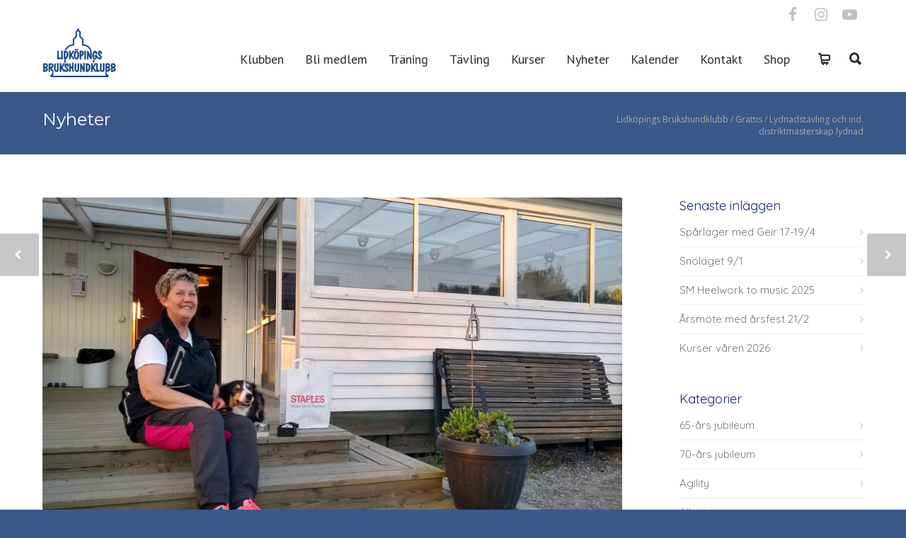

--- FILE ---
content_type: text/html; charset=UTF-8
request_url: https://lidkopingbk.se/2019/06/lydnadstavling-och-ind-distriktmasterskap-lydnad/
body_size: 18624
content:
<!doctype html>
<html lang="sv-SE">
<head>
<meta http-equiv="Content-Type" content="text/html; charset=UTF-8" />
<!-- Mobile Specific Metas & Favicons -->
<meta name="viewport" content="width=device-width, initial-scale=1, maximum-scale=1, user-scalable=0"><link rel="shortcut icon" href="https://lidkopingbk.se/wp-content/uploads/2017/06/Logga-e1498161082514.png"><!-- WordPress Stuff -->
<title>Lydnadstävling och ind. distriktmästerskap lydnad &#8211; Lidköpings Brukshundklubb</title>
<meta name='robots' content='max-image-preview:large' />
<link rel='dns-prefetch' href='//fonts.googleapis.com' />
<link rel='dns-prefetch' href='//s.w.org' />
<link rel="alternate" type="application/rss+xml" title="Lidköpings Brukshundklubb &raquo; Webbflöde" href="https://lidkopingbk.se/feed/" />
<link rel="alternate" type="application/rss+xml" title="Lidköpings Brukshundklubb &raquo; kommentarsflöde" href="https://lidkopingbk.se/comments/feed/" />
<link rel="alternate" type="application/rss+xml" title="Lidköpings Brukshundklubb &raquo; Lydnadstävling och ind. distriktmästerskap lydnad kommentarsflöde" href="https://lidkopingbk.se/2019/06/lydnadstavling-och-ind-distriktmasterskap-lydnad/feed/" />
<script type="text/javascript">
window._wpemojiSettings = {"baseUrl":"https:\/\/s.w.org\/images\/core\/emoji\/14.0.0\/72x72\/","ext":".png","svgUrl":"https:\/\/s.w.org\/images\/core\/emoji\/14.0.0\/svg\/","svgExt":".svg","source":{"concatemoji":"https:\/\/lidkopingbk.se\/wp-includes\/js\/wp-emoji-release.min.js?ver=6.0.11"}};
/*! This file is auto-generated */
!function(e,a,t){var n,r,o,i=a.createElement("canvas"),p=i.getContext&&i.getContext("2d");function s(e,t){var a=String.fromCharCode,e=(p.clearRect(0,0,i.width,i.height),p.fillText(a.apply(this,e),0,0),i.toDataURL());return p.clearRect(0,0,i.width,i.height),p.fillText(a.apply(this,t),0,0),e===i.toDataURL()}function c(e){var t=a.createElement("script");t.src=e,t.defer=t.type="text/javascript",a.getElementsByTagName("head")[0].appendChild(t)}for(o=Array("flag","emoji"),t.supports={everything:!0,everythingExceptFlag:!0},r=0;r<o.length;r++)t.supports[o[r]]=function(e){if(!p||!p.fillText)return!1;switch(p.textBaseline="top",p.font="600 32px Arial",e){case"flag":return s([127987,65039,8205,9895,65039],[127987,65039,8203,9895,65039])?!1:!s([55356,56826,55356,56819],[55356,56826,8203,55356,56819])&&!s([55356,57332,56128,56423,56128,56418,56128,56421,56128,56430,56128,56423,56128,56447],[55356,57332,8203,56128,56423,8203,56128,56418,8203,56128,56421,8203,56128,56430,8203,56128,56423,8203,56128,56447]);case"emoji":return!s([129777,127995,8205,129778,127999],[129777,127995,8203,129778,127999])}return!1}(o[r]),t.supports.everything=t.supports.everything&&t.supports[o[r]],"flag"!==o[r]&&(t.supports.everythingExceptFlag=t.supports.everythingExceptFlag&&t.supports[o[r]]);t.supports.everythingExceptFlag=t.supports.everythingExceptFlag&&!t.supports.flag,t.DOMReady=!1,t.readyCallback=function(){t.DOMReady=!0},t.supports.everything||(n=function(){t.readyCallback()},a.addEventListener?(a.addEventListener("DOMContentLoaded",n,!1),e.addEventListener("load",n,!1)):(e.attachEvent("onload",n),a.attachEvent("onreadystatechange",function(){"complete"===a.readyState&&t.readyCallback()})),(e=t.source||{}).concatemoji?c(e.concatemoji):e.wpemoji&&e.twemoji&&(c(e.twemoji),c(e.wpemoji)))}(window,document,window._wpemojiSettings);
</script>
<style type="text/css">
img.wp-smiley,
img.emoji {
	display: inline !important;
	border: none !important;
	box-shadow: none !important;
	height: 1em !important;
	width: 1em !important;
	margin: 0 0.07em !important;
	vertical-align: -0.1em !important;
	background: none !important;
	padding: 0 !important;
}
</style>
	<link rel='stylesheet' id='ai1ec_style-css'  href='//lidkopingbk.se/wp-content/plugins/all-in-one-event-calendar/public/themes-ai1ec/vortex/css/ai1ec_parsed_css.css?ver=3.0.0' type='text/css' media='all' />
<link rel='stylesheet' id='wp-block-library-css'  href='https://lidkopingbk.se/wp-includes/css/dist/block-library/style.min.css?ver=6.0.11' type='text/css' media='all' />
<link rel='stylesheet' id='wc-blocks-vendors-style-css'  href='https://lidkopingbk.se/wp-content/plugins/woocommerce/packages/woocommerce-blocks/build/wc-blocks-vendors-style.css?ver=8.5.1' type='text/css' media='all' />
<link rel='stylesheet' id='wc-blocks-style-css'  href='https://lidkopingbk.se/wp-content/plugins/woocommerce/packages/woocommerce-blocks/build/wc-blocks-style.css?ver=8.5.1' type='text/css' media='all' />
<style id='global-styles-inline-css' type='text/css'>
body{--wp--preset--color--black: #000000;--wp--preset--color--cyan-bluish-gray: #abb8c3;--wp--preset--color--white: #ffffff;--wp--preset--color--pale-pink: #f78da7;--wp--preset--color--vivid-red: #cf2e2e;--wp--preset--color--luminous-vivid-orange: #ff6900;--wp--preset--color--luminous-vivid-amber: #fcb900;--wp--preset--color--light-green-cyan: #7bdcb5;--wp--preset--color--vivid-green-cyan: #00d084;--wp--preset--color--pale-cyan-blue: #8ed1fc;--wp--preset--color--vivid-cyan-blue: #0693e3;--wp--preset--color--vivid-purple: #9b51e0;--wp--preset--gradient--vivid-cyan-blue-to-vivid-purple: linear-gradient(135deg,rgba(6,147,227,1) 0%,rgb(155,81,224) 100%);--wp--preset--gradient--light-green-cyan-to-vivid-green-cyan: linear-gradient(135deg,rgb(122,220,180) 0%,rgb(0,208,130) 100%);--wp--preset--gradient--luminous-vivid-amber-to-luminous-vivid-orange: linear-gradient(135deg,rgba(252,185,0,1) 0%,rgba(255,105,0,1) 100%);--wp--preset--gradient--luminous-vivid-orange-to-vivid-red: linear-gradient(135deg,rgba(255,105,0,1) 0%,rgb(207,46,46) 100%);--wp--preset--gradient--very-light-gray-to-cyan-bluish-gray: linear-gradient(135deg,rgb(238,238,238) 0%,rgb(169,184,195) 100%);--wp--preset--gradient--cool-to-warm-spectrum: linear-gradient(135deg,rgb(74,234,220) 0%,rgb(151,120,209) 20%,rgb(207,42,186) 40%,rgb(238,44,130) 60%,rgb(251,105,98) 80%,rgb(254,248,76) 100%);--wp--preset--gradient--blush-light-purple: linear-gradient(135deg,rgb(255,206,236) 0%,rgb(152,150,240) 100%);--wp--preset--gradient--blush-bordeaux: linear-gradient(135deg,rgb(254,205,165) 0%,rgb(254,45,45) 50%,rgb(107,0,62) 100%);--wp--preset--gradient--luminous-dusk: linear-gradient(135deg,rgb(255,203,112) 0%,rgb(199,81,192) 50%,rgb(65,88,208) 100%);--wp--preset--gradient--pale-ocean: linear-gradient(135deg,rgb(255,245,203) 0%,rgb(182,227,212) 50%,rgb(51,167,181) 100%);--wp--preset--gradient--electric-grass: linear-gradient(135deg,rgb(202,248,128) 0%,rgb(113,206,126) 100%);--wp--preset--gradient--midnight: linear-gradient(135deg,rgb(2,3,129) 0%,rgb(40,116,252) 100%);--wp--preset--duotone--dark-grayscale: url('#wp-duotone-dark-grayscale');--wp--preset--duotone--grayscale: url('#wp-duotone-grayscale');--wp--preset--duotone--purple-yellow: url('#wp-duotone-purple-yellow');--wp--preset--duotone--blue-red: url('#wp-duotone-blue-red');--wp--preset--duotone--midnight: url('#wp-duotone-midnight');--wp--preset--duotone--magenta-yellow: url('#wp-duotone-magenta-yellow');--wp--preset--duotone--purple-green: url('#wp-duotone-purple-green');--wp--preset--duotone--blue-orange: url('#wp-duotone-blue-orange');--wp--preset--font-size--small: 13px;--wp--preset--font-size--medium: 20px;--wp--preset--font-size--large: 36px;--wp--preset--font-size--x-large: 42px;}.has-black-color{color: var(--wp--preset--color--black) !important;}.has-cyan-bluish-gray-color{color: var(--wp--preset--color--cyan-bluish-gray) !important;}.has-white-color{color: var(--wp--preset--color--white) !important;}.has-pale-pink-color{color: var(--wp--preset--color--pale-pink) !important;}.has-vivid-red-color{color: var(--wp--preset--color--vivid-red) !important;}.has-luminous-vivid-orange-color{color: var(--wp--preset--color--luminous-vivid-orange) !important;}.has-luminous-vivid-amber-color{color: var(--wp--preset--color--luminous-vivid-amber) !important;}.has-light-green-cyan-color{color: var(--wp--preset--color--light-green-cyan) !important;}.has-vivid-green-cyan-color{color: var(--wp--preset--color--vivid-green-cyan) !important;}.has-pale-cyan-blue-color{color: var(--wp--preset--color--pale-cyan-blue) !important;}.has-vivid-cyan-blue-color{color: var(--wp--preset--color--vivid-cyan-blue) !important;}.has-vivid-purple-color{color: var(--wp--preset--color--vivid-purple) !important;}.has-black-background-color{background-color: var(--wp--preset--color--black) !important;}.has-cyan-bluish-gray-background-color{background-color: var(--wp--preset--color--cyan-bluish-gray) !important;}.has-white-background-color{background-color: var(--wp--preset--color--white) !important;}.has-pale-pink-background-color{background-color: var(--wp--preset--color--pale-pink) !important;}.has-vivid-red-background-color{background-color: var(--wp--preset--color--vivid-red) !important;}.has-luminous-vivid-orange-background-color{background-color: var(--wp--preset--color--luminous-vivid-orange) !important;}.has-luminous-vivid-amber-background-color{background-color: var(--wp--preset--color--luminous-vivid-amber) !important;}.has-light-green-cyan-background-color{background-color: var(--wp--preset--color--light-green-cyan) !important;}.has-vivid-green-cyan-background-color{background-color: var(--wp--preset--color--vivid-green-cyan) !important;}.has-pale-cyan-blue-background-color{background-color: var(--wp--preset--color--pale-cyan-blue) !important;}.has-vivid-cyan-blue-background-color{background-color: var(--wp--preset--color--vivid-cyan-blue) !important;}.has-vivid-purple-background-color{background-color: var(--wp--preset--color--vivid-purple) !important;}.has-black-border-color{border-color: var(--wp--preset--color--black) !important;}.has-cyan-bluish-gray-border-color{border-color: var(--wp--preset--color--cyan-bluish-gray) !important;}.has-white-border-color{border-color: var(--wp--preset--color--white) !important;}.has-pale-pink-border-color{border-color: var(--wp--preset--color--pale-pink) !important;}.has-vivid-red-border-color{border-color: var(--wp--preset--color--vivid-red) !important;}.has-luminous-vivid-orange-border-color{border-color: var(--wp--preset--color--luminous-vivid-orange) !important;}.has-luminous-vivid-amber-border-color{border-color: var(--wp--preset--color--luminous-vivid-amber) !important;}.has-light-green-cyan-border-color{border-color: var(--wp--preset--color--light-green-cyan) !important;}.has-vivid-green-cyan-border-color{border-color: var(--wp--preset--color--vivid-green-cyan) !important;}.has-pale-cyan-blue-border-color{border-color: var(--wp--preset--color--pale-cyan-blue) !important;}.has-vivid-cyan-blue-border-color{border-color: var(--wp--preset--color--vivid-cyan-blue) !important;}.has-vivid-purple-border-color{border-color: var(--wp--preset--color--vivid-purple) !important;}.has-vivid-cyan-blue-to-vivid-purple-gradient-background{background: var(--wp--preset--gradient--vivid-cyan-blue-to-vivid-purple) !important;}.has-light-green-cyan-to-vivid-green-cyan-gradient-background{background: var(--wp--preset--gradient--light-green-cyan-to-vivid-green-cyan) !important;}.has-luminous-vivid-amber-to-luminous-vivid-orange-gradient-background{background: var(--wp--preset--gradient--luminous-vivid-amber-to-luminous-vivid-orange) !important;}.has-luminous-vivid-orange-to-vivid-red-gradient-background{background: var(--wp--preset--gradient--luminous-vivid-orange-to-vivid-red) !important;}.has-very-light-gray-to-cyan-bluish-gray-gradient-background{background: var(--wp--preset--gradient--very-light-gray-to-cyan-bluish-gray) !important;}.has-cool-to-warm-spectrum-gradient-background{background: var(--wp--preset--gradient--cool-to-warm-spectrum) !important;}.has-blush-light-purple-gradient-background{background: var(--wp--preset--gradient--blush-light-purple) !important;}.has-blush-bordeaux-gradient-background{background: var(--wp--preset--gradient--blush-bordeaux) !important;}.has-luminous-dusk-gradient-background{background: var(--wp--preset--gradient--luminous-dusk) !important;}.has-pale-ocean-gradient-background{background: var(--wp--preset--gradient--pale-ocean) !important;}.has-electric-grass-gradient-background{background: var(--wp--preset--gradient--electric-grass) !important;}.has-midnight-gradient-background{background: var(--wp--preset--gradient--midnight) !important;}.has-small-font-size{font-size: var(--wp--preset--font-size--small) !important;}.has-medium-font-size{font-size: var(--wp--preset--font-size--medium) !important;}.has-large-font-size{font-size: var(--wp--preset--font-size--large) !important;}.has-x-large-font-size{font-size: var(--wp--preset--font-size--x-large) !important;}
</style>
<style id='woocommerce-inline-inline-css' type='text/css'>
.woocommerce form .form-row .required { visibility: visible; }
</style>
<link rel='stylesheet' id='stylesheet-css'  href='https://lidkopingbk.se/wp-content/themes/unicon-child/style.css?ver=1' type='text/css' media='all' />
<link rel='stylesheet' id='js_composer_front-css'  href='https://lidkopingbk.se/wp-content/plugins/js_composer/assets/css/js_composer.min.css?ver=6.9.0' type='text/css' media='all' />
<link rel='stylesheet' id='shortcodes-css'  href='https://lidkopingbk.se/wp-content/themes/unicon/framework/css/shortcodes.css?ver=6.0.11' type='text/css' media='all' />
<link rel='stylesheet' id='woocommerce-css'  href='https://lidkopingbk.se/wp-content/themes/unicon/framework/css/woocommerce.css?ver=6.0.11' type='text/css' media='all' />
<link rel='stylesheet' id='responsive-css'  href='https://lidkopingbk.se/wp-content/themes/unicon/framework/css/responsive.css?ver=6.0.11' type='text/css' media='all' />
<link rel='stylesheet' id='redux-google-fonts-minti_data-css'  href='https://fonts.googleapis.com/css?family=PT+Sans%3A400%7CQuicksand%3A300%2C400%2C500%2C600%2C700%7CMontserrat%7COpen+Sans&#038;subset=latin&#038;ver=1702415883' type='text/css' media='all' />
<script type='text/javascript' src='https://lidkopingbk.se/wp-includes/js/jquery/jquery.min.js?ver=3.6.0' id='jquery-core-js'></script>
<script type='text/javascript' src='https://lidkopingbk.se/wp-includes/js/jquery/jquery-migrate.min.js?ver=3.3.2' id='jquery-migrate-js'></script>
<script type='text/javascript' src='https://lidkopingbk.se/wp-content/plugins/woocommerce/assets/js/jquery-blockui/jquery.blockUI.min.js?ver=2.7.0-wc.7.0.0' id='jquery-blockui-js'></script>
<script type='text/javascript' id='wc-add-to-cart-js-extra'>
/* <![CDATA[ */
var wc_add_to_cart_params = {"ajax_url":"\/wp-admin\/admin-ajax.php","wc_ajax_url":"\/?wc-ajax=%%endpoint%%","i18n_view_cart":"Visa varukorg","cart_url":"https:\/\/lidkopingbk.se\/varukorg\/","is_cart":"","cart_redirect_after_add":"no"};
/* ]]> */
</script>
<script type='text/javascript' src='https://lidkopingbk.se/wp-content/plugins/woocommerce/assets/js/frontend/add-to-cart.min.js?ver=7.0.0' id='wc-add-to-cart-js'></script>
<script type='text/javascript' src='https://lidkopingbk.se/wp-content/plugins/js_composer/assets/js/vendors/woocommerce-add-to-cart.js?ver=6.9.0' id='vc_woocommerce-add-to-cart-js-js'></script>
<link rel="https://api.w.org/" href="https://lidkopingbk.se/wp-json/" /><link rel="alternate" type="application/json" href="https://lidkopingbk.se/wp-json/wp/v2/posts/4791" /><link rel="EditURI" type="application/rsd+xml" title="RSD" href="https://lidkopingbk.se/xmlrpc.php?rsd" />
<link rel="wlwmanifest" type="application/wlwmanifest+xml" href="https://lidkopingbk.se/wp-includes/wlwmanifest.xml" /> 
<meta name="generator" content="WordPress 6.0.11" />
<meta name="generator" content="WooCommerce 7.0.0" />
<link rel="canonical" href="https://lidkopingbk.se/2019/06/lydnadstavling-och-ind-distriktmasterskap-lydnad/" />
<link rel='shortlink' href='https://lidkopingbk.se/?p=4791' />
<link rel="alternate" type="application/json+oembed" href="https://lidkopingbk.se/wp-json/oembed/1.0/embed?url=https%3A%2F%2Flidkopingbk.se%2F2019%2F06%2Flydnadstavling-och-ind-distriktmasterskap-lydnad%2F" />
<link rel="alternate" type="text/xml+oembed" href="https://lidkopingbk.se/wp-json/oembed/1.0/embed?url=https%3A%2F%2Flidkopingbk.se%2F2019%2F06%2Flydnadstavling-och-ind-distriktmasterskap-lydnad%2F&#038;format=xml" />
<meta property="og:title" content="Lydnadstävling och ind. distriktmästerskap lydnad" /><meta property="og:locale" content="sv_SE" /><meta property="og:type" content="article" /><meta property="og:image" content="https://lidkopingbk.se/wp-content/uploads/2019/06/62614427_608369509651135_1941844213050114048_n-scaled.jpg" /><meta property="og:image:url" content="https://lidkopingbk.se/wp-content/uploads/2019/06/62614427_608369509651135_1941844213050114048_n-scaled.jpg" /><meta property="og:image:secure_url" content="https://lidkopingbk.se/wp-content/uploads/2019/06/62614427_608369509651135_1941844213050114048_n-scaled.jpg" /><meta property="og:image:width" content="2560" /><meta property="og:image:height" content="1920" /><meta property="og:url" content="https://lidkopingbk.se/2019/06/lydnadstavling-och-ind-distriktmasterskap-lydnad/" /><meta property="og:site_name" content="Lidköpings Brukshundklubb" /><meta property="og:description" content="Ikväll klubbens kvällstävling i lydnad som lockade 24st deltagare! STORT TACK till alla som hjälpt till innan, under och efter tävlingen, ingen nämnd, ingen glömd. Utan er och alla tävlande hade det inte blivit någon lydnadstävling  Distriktsmästare Skaraborg i lydnad 2019 är hemmaekipaget Britt-Marie Salomonsson och Smilla, GRATTIS!" /><style type="text/css">
body{font:400 15px Quicksand,Arial,Helvetica,sans-serif;color:#3a3a3a;line-height:20px;}.wrapall,.boxed-layout{background-color:#ffffff;}body.page-template-page-blank-php{background:#ffffff !important;}h1,.title-h1{font:400 28px Quicksand,Arial,Helvetica,sans-serif;color:#444444;}h2{font:400 24px Quicksand,Arial,Helvetica,sans-serif;color:#444444;}h3{font:400 20px Quicksand,Arial,Helvetica,sans-serif;color:#444444;}h4{font:400 16px Quicksand,Arial,Helvetica,sans-serif;color:#444444;}h5{font:400 16px Quicksand,Arial,Helvetica,sans-serif;color:#444444;}h6{font:400 16px Quicksand,Arial,Helvetica,sans-serif;color:#444444;}.title{font-family:'Quicksand',Arial,Helvetica,sans-serif;}h1 a,h2 a,h3 a,h4 a,h5 a,h6 a{font-weight:inherit;color:inherit;}h1 a:hover,h2 a:hover,h3 a:hover,h4 a:hover,h5 a:hover,h6 a:hover,a:hover h1,a:hover h2,a:hover h3,a:hover h4,a:hover h5,a:hover h6{color:#0272f2;}a{color:#003899;}a:hover{color:#0272f2;}input[type='text'],input[type='password'],input[type='email'],input[type='tel'],input[type='date'],input[type='number'],textarea,select{font-family:Quicksand,Arial,Helvetica,sans-serif;font-size:15px;}#sidebar .widget h3{font:400 18px Quicksand,Arial,Helvetica,sans-serif;color:#17266d;}.container .twelve.alt.sidebar-right,.container .twelve.alt.sidebar-left,#sidebar.sidebar-right #sidebar-widgets,#sidebar.sidebar-left #sidebar-widgets{border-color:transparent;}#topbar{background:#ffffff;color:#777777;}#topbar a{color:#999999;}#topbar a:hover{color:#333333;}@media only screen and (max-width:767px){#topbar .topbar-col1{background:#ffffff;}} #navigation > ul > li > a{font:400 18px PT Sans,Arial,Helvetica,sans-serif;color:#2b2b2b;}#navigation > ul > li:hover > a,#navigation > ul > li > a:hover{color:#231f9e;}#navigation li.current-menu-item > a:hover,#navigation li.current-page-ancestor > a:hover,#navigation li.current-menu-ancestor > a:hover,#navigation li.current-menu-parent > a:hover,#navigation li.current_page_ancestor > a:hover,#navigation > ul > li.sfHover > a{color:#231f9e;}#navigation li.current-menu-item > a,#navigation li.current-page-ancestor > a,#navigation li.current-menu-ancestor > a,#navigation li.current-menu-parent > a,#navigation li.current_page_ancestor > a{color:#231f9e;}#navigation ul li:hover{border-color:#231f9e;}#navigation li.current-menu-item,#navigation li.current-page-ancestor,#navigation li.current-menu-ancestor,#navigation li.current-menu-parent,#navigation li.current_page_ancestor{border-color:#231f9e;}#navigation .sub-menu{background:#17266d;}#navigation .sub-menu li a{font:400 14px PT Sans,Arial,Helvetica,sans-serif;color:#ffffff;}#navigation .sub-menu li a:hover{color:#ffffff;}#navigation .sub-menu li.current_page_item > a,#navigation .sub-menu li.current_page_item > a:hover,#navigation .sub-menu li.current-menu-item > a,#navigation .sub-menu li.current-menu-item > a:hover,#navigation .sub-menu li.current-page-ancestor > a,#navigation .sub-menu li.current-page-ancestor > a:hover,#navigation .sub-menu li.current-menu-ancestor > a,#navigation .sub-menu li.current-menu-ancestor > a:hover,#navigation .sub-menu li.current-menu-parent > a,#navigation .sub-menu li.current-menu-parent > a:hover,#navigation .sub-menu li.current_page_ancestor > a,#navigation .sub-menu li.current_page_ancestor > a:hover{color:#ffffff;}#navigation .sub-menu li a,#navigation .sub-menu ul li a{border-color:#ffffff;}#navigation > ul > li.megamenu > ul.sub-menu{background:#17266d;border-color:#231f9e;}#navigation > ul > li.megamenu > ul > li{border-right-color:#ffffff !important;}#navigation > ul > li.megamenu ul li a{color:#ffffff;}#navigation > ul > li.megamenu > ul > li > a{color:#ffffff;}#navigation > ul > li.megamenu > ul ul li a:hover,#header #navigation > ul > li.megamenu > ul ul li.current-menu-item a{color:#ffffff !important;background-color:#ffffff !important;} #search-btn,#shopping-btn,#close-search-btn{color:#2b2b2b;}#search-btn:hover,#shopping-btn:hover,#close-search-btn:hover{color:#182ea0;}#slogan{font:400 20px Open Sans,Arial,Helvetica,sans-serif;color:#777777;margin-top:26px;} #mobile-navigation{background:#17266d;}#mobile-navigation ul li a{font:400 14px PT Sans,Arial,Helvetica,sans-serif;color:#ffffff;border-bottom-color:#ffffff !important;}#mobile-navigation ul li a:hover,#mobile-navigation ul li a:hover [class^='fa-'],#mobile-navigation li.open > a,#mobile-navigation ul li.current-menu-item > a,#mobile-navigation ul li.current-menu-ancestor > a{color:#ffffff;}body #mobile-navigation li.open > a [class^='fa-']{color:#ffffff;}#mobile-navigation form,#mobile-navigation form input{background:#ffffff;color:#ffffff;}#mobile-navigation form:before{color:#ffffff;}#mobile-header{background:#ffffff;height:90px;}#mobile-navigation-btn,#mobile-cart-btn,#mobile-shopping-btn{color:#2b2b2b;line-height:90px;}#mobile-navigation-btn:hover,#mobile-cart-btn:hover,#mobile-shopping-btn:hover{color:#182ea0;}#mobile-header .logo{margin-top:0;} #header.header-v1{height:90px;background:#ffffff;}.header-v1 .logo{margin-top:0;}.header-v1 #navigation > ul > li{height:90px;padding-top:32px;}.header-v1 #navigation .sub-menu{top:90px;}.header-v1 .header-icons-divider{line-height:90px;background:#ffffff;}#header.header-v1 .widget_shopping_cart{top:90px;}.header-v1 #search-btn,.header-v1 #close-search-btn,.header-v1 #shopping-btn{line-height:90px;}.header-v1 #search-top,.header-v1 #search-top input{height:90px;}.header-v1 #search-top input{color:#2b2b2b;font-family:Quicksand,Arial,Helvetica,sans-serif;} #header.header-v3{background:#ffffff;}.header-v3 .navigation-wrap{background:#ffffff;border-top:1px solid #ffffff;}.header-v3 .logo{margin-top:30px;margin-bottom:30px;} #header.header-v4{background:#ffffff;}.header-v4 .navigation-wrap{background:#ffffff;border-top:1px solid #ffffff;}.header-v4 .logo{margin-top:30px;margin-bottom:30px;} #transparentimage{padding:90px 0 0 0;}.header-is-transparent #mobile-navigation{top:90px;} .stuck{background:#ffffff;} .titlebar h1,.title-h1{font:24px Montserrat,Arial,Helvetica,sans-serif;color:#ffffff;}#fulltitle{background:#3c5789;border-bottom:1px solid #efefef;}#breadcrumbs{margin-top:6px;}#breadcrumbs,#breadcrumbs a{font:12px Open Sans,Arial,Helvetica,sans-serif;color:#aaaaaa;}#breadcrumbs a:hover{color:#666666;}#fullimagecenter h1,#transparentimage h1,#fullimagecenter .title-h1,#transparentimage .title-h1{font:42px Montserrat,Arial,Helvetica,sans-serif;color:#ffffff;text-transform:uppercase;letter-spacing:1px;text-align:center;} #footer .widget h3{font:16px Quicksand,Arial,Helvetica,sans-serif;color:#ffffff;}#footer{color:#ffffff;border-top:4px none #3c5789;}#footer{background-color:#3c5789;}#footer a,#footer .widget ul li:after{color:#ccc5c5;}#footer a:hover,#footer .widget ul li:hover:after{color:#ffffff;}#footer .widget ul li{border-bottom-color:#ffffff;} #copyright{background:#3c5789;color:#ffffff;}#copyright a{color:#b2b2b2;}#copyright a:hover{color:#ffffff;} .highlight{color:#2b2b2b !important;}::selection{background:#2b2b2b;}::-moz-selection{background:#2b2b2b;}#shopping-btn span{background:#2b2b2b;}.blog-page .post h1 a:hover,.blog-page .post h2 a:hover{color:#2b2b2b;}.entry-image .entry-overlay{background:#2b2b2b;}.entry-quote a:hover{background:#2b2b2b;}.entry-link a:hover{background:#2b2b2b;}.blog-single .entry-tags a:hover{color:#2b2b2b;}.sharebox ul li a:hover{color:#2b2b2b;}.commentlist li.bypostauthor .comment-text{border-color:#2b2b2b;}#pagination .current a{background:#2b2b2b;}#filters ul li a:hover{color:#2b2b2b;}#filters ul li a.active{color:#2b2b2b;}#back-to-top a:hover{background-color:#2b2b2b;}#sidebar .widget ul li a:hover{color:#2b2b2b;}#sidebar .widget ul li:hover:after{color:#2b2b2b;}.widget_tag_cloud a:hover,.widget_product_tag_cloud a:hover{background:#2b2b2b;border-color:#2b2b2b;}.widget_portfolio .portfolio-widget-item .portfolio-overlay{background:#2b2b2b;}#sidebar .widget_nav_menu ul li a:hover{color:#2b2b2b;}#footer .widget_tag_cloud a:hover,#footer .widget_product_tag_cloud a:hover{background:#2b2b2b;border-color:#2b2b2b;} .box.style-2{border-top-color:#2b2b2b;}.box.style-4{border-color:#2b2b2b;}.box.style-6{background:#2b2b2b;}a.button,input[type=submit],button,.minti_button{background:#2b2b2b;border-color:#2b2b2b;}a.button.color-2{color:#2b2b2b;border-color:#2b2b2b;}a.button.color-3{background:#2b2b2b;border-color:#2b2b2b;}a.button.color-9{color:#2b2b2b;}a.button.color-6:hover{background:#2b2b2b;border-color:#2b2b2b;}a.button.color-7:hover{background:#2b2b2b;border-color:#2b2b2b;}.counter-number{color:#2b2b2b;}.divider-title.align-center:after,.divider-title.align-left:after{background-color:#2b2b2b}.divider5{border-bottom-color:#2b2b2b;}.dropcap.dropcap-circle{background-color:#2b2b2b;}.dropcap.dropcap-box{background-color:#2b2b2b;}.dropcap.dropcap-color{color:#2b2b2b;}.toggle .toggle-title.active,.color-light .toggle .toggle-title.active{background:#2b2b2b;border-color:#2b2b2b;}.iconbox-style-1.icon-color-accent i.boxicon,.iconbox-style-2.icon-color-accent i.boxicon,.iconbox-style-3.icon-color-accent i.boxicon,.iconbox-style-8.icon-color-accent i.boxicon,.iconbox-style-9.icon-color-accent i.boxicon{color:#2b2b2b!important;}.iconbox-style-4.icon-color-accent i.boxicon,.iconbox-style-5.icon-color-accent i.boxicon,.iconbox-style-6.icon-color-accent i.boxicon,.iconbox-style-7.icon-color-accent i.boxicon,.flip .icon-color-accent.card .back{background:#2b2b2b;}.latest-blog .blog-item .blog-overlay{background:#2b2b2b;}.latest-blog .blog-item .blog-pic i{color:#2b2b2b;}.latest-blog .blog-item h4 a:hover{color:#2b2b2b;}.progressbar .progress-percentage{background:#2b2b2b;}.wpb_widgetised_column .widget ul li a:hover{color:#2b2b2b;}.wpb_widgetised_column .widget ul li:hover:after{color:#2b2b2b;}.wpb_accordion .wpb_accordion_wrapper .ui-state-active .ui-icon{background-color:#2b2b2b;}.wpb_accordion .wpb_accordion_wrapper .ui-state-active.wpb_accordion_header a{color:#2b2b2b;}.wpb_accordion .wpb_accordion_wrapper .wpb_accordion_header a:hover,.wpb_accordion .wpb_accordion_wrapper .wpb_accordion_header a:hover .ui-state-default .ui-icon{color:#2b2b2b;}.wpb_accordion .wpb_accordion_wrapper .wpb_accordion_header:hover .ui-icon{background-color:#2b2b2b!important;}.wpb_content_element.wpb_tabs .wpb_tabs_nav li.ui-tabs-active{border-bottom-color:#2b2b2b;}.portfolio-item h4 a:hover{color:#2b2b2b;}.portfolio-filters ul li a:hover{color:#2b2b2b;}.portfolio-filters ul li a.active{color:#2b2b2b;}.portfolio-overlay-icon .portfolio-overlay{background:#2b2b2b;}.portfolio-overlay-icon i{color:#2b2b2b;}.portfolio-overlay-effect .portfolio-overlay{background:#2b2b2b;}.portfolio-overlay-name .portfolio-overlay{background:#2b2b2b;}.portfolio-detail-attributes ul li a:hover{color:#2b2b2b;}a.catimage:hover .catimage-text{background:#2b2b2b;} .products li h3{font:400 15px Quicksand,Arial,Helvetica,sans-serif;color:#3a3a3a;}.woocommerce .button.checkout-button{background:#2b2b2b;border-color:#2b2b2b;}.woocommerce .products .onsale{background:#2b2b2b;}.product .onsale{background:#2b2b2b;}button.single_add_to_cart_button:hover{background:#2b2b2b;}.woocommerce-tabs > ul > li.active a{color:#2b2b2b;border-bottom-color:#2b2b2b;}p.stars a:hover{background:#2b2b2b;}p.stars a.active,p.stars a.active:after{background:#2b2b2b;}.product_list_widget a{color:#2b2b2b;}.woocommerce .widget_layered_nav li.chosen a{color:#2b2b2b!important;}.woocommerce .widget_product_categories > ul > li.current-cat > a{color:#2b2b2b!important;}.woocommerce .widget_product_categories > ul > li.current-cat:after{color:#2b2b2b!important;}.woocommerce-message{background:#2b2b2b;}.bbp-topics-front ul.super-sticky .bbp-topic-title:before,.bbp-topics ul.super-sticky .bbp-topic-title:before,.bbp-topics ul.sticky .bbp-topic-title:before,.bbp-forum-content ul.sticky .bbp-topic-title:before{color:#2b2b2b!important;}#subscription-toggle a:hover{background:#2b2b2b;}.bbp-pagination-links span.current{background:#2b2b2b;}div.wpcf7-mail-sent-ok,div.wpcf7-mail-sent-ng,div.wpcf7-spam-blocked,div.wpcf7-validation-errors{background:#2b2b2b;}.wpcf7-not-valid{border-color:#2b2b2b !important;}.products .button.add_to_cart_button{color:#2b2b2b!important;}.minti_list.color-accent li:before{color:#2b2b2b!important;}.blogslider_text .post-categories li a{background-color:#2b2b2b;}.minti_zooming_slider .flex-control-nav li .minti_zooming_slider_ghost{background-color:#2b2b2b;}.minti_carousel.pagination_numbers .owl-dots .owl-dot.active{background-color:#2b2b2b;}.wpb_content_element.wpb_tour .wpb_tabs_nav li.ui-tabs-active,.color-light .wpb_content_element.wpb_tour .wpb_tabs_nav li.ui-tabs-active{background-color:#2b2b2b;}.masonry_icon i{color:#2b2b2b;}.woocommerce-MyAccount-navigation-link.is-active a{color:#003899;} .font-special,.button,.counter-title,h6,.wpb_accordion .wpb_accordion_wrapper .wpb_accordion_header a,.pricing-plan .pricing-plan-head h3,a.catimage,.divider-title,button,input[type='submit'],input[type='reset'],input[type='button'],.vc_pie_chart h4,.page-404 h3,.minti_masonrygrid_item h4{font-family:'Quicksand',Arial,Helvetica,sans-serif;}.ui-helper-reset{line-height:20px;} @media only screen and (max-width:767px){#topbar{display:none !important;}}@media only screen and (max-width:959px){#header,.sticky-wrapper{display:none;}#mobile-header{display:inherit}}
</style>	<noscript><style>.woocommerce-product-gallery{ opacity: 1 !important; }</style></noscript>
	<meta name="generator" content="Powered by WPBakery Page Builder - drag and drop page builder for WordPress."/>
<meta name="generator" content="Powered by Slider Revolution 6.5.25 - responsive, Mobile-Friendly Slider Plugin for WordPress with comfortable drag and drop interface." />
<link rel="icon" href="https://lidkopingbk.se/wp-content/uploads/2017/06/logo-e1519246049635.png" sizes="32x32" />
<link rel="icon" href="https://lidkopingbk.se/wp-content/uploads/2017/06/logo-e1519246049635.png" sizes="192x192" />
<link rel="apple-touch-icon" href="https://lidkopingbk.se/wp-content/uploads/2017/06/logo-e1519246049635.png" />
<meta name="msapplication-TileImage" content="https://lidkopingbk.se/wp-content/uploads/2017/06/logo-e1519246049635.png" />
<script>function setREVStartSize(e){
			//window.requestAnimationFrame(function() {
				window.RSIW = window.RSIW===undefined ? window.innerWidth : window.RSIW;
				window.RSIH = window.RSIH===undefined ? window.innerHeight : window.RSIH;
				try {
					var pw = document.getElementById(e.c).parentNode.offsetWidth,
						newh;
					pw = pw===0 || isNaN(pw) || (e.l=="fullwidth" || e.layout=="fullwidth") ? window.RSIW : pw;
					e.tabw = e.tabw===undefined ? 0 : parseInt(e.tabw);
					e.thumbw = e.thumbw===undefined ? 0 : parseInt(e.thumbw);
					e.tabh = e.tabh===undefined ? 0 : parseInt(e.tabh);
					e.thumbh = e.thumbh===undefined ? 0 : parseInt(e.thumbh);
					e.tabhide = e.tabhide===undefined ? 0 : parseInt(e.tabhide);
					e.thumbhide = e.thumbhide===undefined ? 0 : parseInt(e.thumbhide);
					e.mh = e.mh===undefined || e.mh=="" || e.mh==="auto" ? 0 : parseInt(e.mh,0);
					if(e.layout==="fullscreen" || e.l==="fullscreen")
						newh = Math.max(e.mh,window.RSIH);
					else{
						e.gw = Array.isArray(e.gw) ? e.gw : [e.gw];
						for (var i in e.rl) if (e.gw[i]===undefined || e.gw[i]===0) e.gw[i] = e.gw[i-1];
						e.gh = e.el===undefined || e.el==="" || (Array.isArray(e.el) && e.el.length==0)? e.gh : e.el;
						e.gh = Array.isArray(e.gh) ? e.gh : [e.gh];
						for (var i in e.rl) if (e.gh[i]===undefined || e.gh[i]===0) e.gh[i] = e.gh[i-1];
											
						var nl = new Array(e.rl.length),
							ix = 0,
							sl;
						e.tabw = e.tabhide>=pw ? 0 : e.tabw;
						e.thumbw = e.thumbhide>=pw ? 0 : e.thumbw;
						e.tabh = e.tabhide>=pw ? 0 : e.tabh;
						e.thumbh = e.thumbhide>=pw ? 0 : e.thumbh;
						for (var i in e.rl) nl[i] = e.rl[i]<window.RSIW ? 0 : e.rl[i];
						sl = nl[0];
						for (var i in nl) if (sl>nl[i] && nl[i]>0) { sl = nl[i]; ix=i;}
						var m = pw>(e.gw[ix]+e.tabw+e.thumbw) ? 1 : (pw-(e.tabw+e.thumbw)) / (e.gw[ix]);
						newh =  (e.gh[ix] * m) + (e.tabh + e.thumbh);
					}
					var el = document.getElementById(e.c);
					if (el!==null && el) el.style.height = newh+"px";
					el = document.getElementById(e.c+"_wrapper");
					if (el!==null && el) {
						el.style.height = newh+"px";
						el.style.display = "block";
					}
				} catch(e){
					console.log("Failure at Presize of Slider:" + e)
				}
			//});
		  };</script>
		<style type="text/css" id="wp-custom-css">
			#cn-accept-cookie {
background-color:#013d7c;
}		</style>
		<noscript><style> .wpb_animate_when_almost_visible { opacity: 1; }</style></noscript></head>

<body class="post-template-default single single-post postid-4791 single-format-standard smooth-scroll theme-unicon woocommerce-no-js wpb-js-composer js-comp-ver-6.9.0 vc_responsive" itemscope itemtype="https://schema.org/WebPage">
	<svg xmlns="http://www.w3.org/2000/svg" viewBox="0 0 0 0" width="0" height="0" focusable="false" role="none" style="visibility: hidden; position: absolute; left: -9999px; overflow: hidden;" ><defs><filter id="wp-duotone-dark-grayscale"><feColorMatrix color-interpolation-filters="sRGB" type="matrix" values=" .299 .587 .114 0 0 .299 .587 .114 0 0 .299 .587 .114 0 0 .299 .587 .114 0 0 " /><feComponentTransfer color-interpolation-filters="sRGB" ><feFuncR type="table" tableValues="0 0.49803921568627" /><feFuncG type="table" tableValues="0 0.49803921568627" /><feFuncB type="table" tableValues="0 0.49803921568627" /><feFuncA type="table" tableValues="1 1" /></feComponentTransfer><feComposite in2="SourceGraphic" operator="in" /></filter></defs></svg><svg xmlns="http://www.w3.org/2000/svg" viewBox="0 0 0 0" width="0" height="0" focusable="false" role="none" style="visibility: hidden; position: absolute; left: -9999px; overflow: hidden;" ><defs><filter id="wp-duotone-grayscale"><feColorMatrix color-interpolation-filters="sRGB" type="matrix" values=" .299 .587 .114 0 0 .299 .587 .114 0 0 .299 .587 .114 0 0 .299 .587 .114 0 0 " /><feComponentTransfer color-interpolation-filters="sRGB" ><feFuncR type="table" tableValues="0 1" /><feFuncG type="table" tableValues="0 1" /><feFuncB type="table" tableValues="0 1" /><feFuncA type="table" tableValues="1 1" /></feComponentTransfer><feComposite in2="SourceGraphic" operator="in" /></filter></defs></svg><svg xmlns="http://www.w3.org/2000/svg" viewBox="0 0 0 0" width="0" height="0" focusable="false" role="none" style="visibility: hidden; position: absolute; left: -9999px; overflow: hidden;" ><defs><filter id="wp-duotone-purple-yellow"><feColorMatrix color-interpolation-filters="sRGB" type="matrix" values=" .299 .587 .114 0 0 .299 .587 .114 0 0 .299 .587 .114 0 0 .299 .587 .114 0 0 " /><feComponentTransfer color-interpolation-filters="sRGB" ><feFuncR type="table" tableValues="0.54901960784314 0.98823529411765" /><feFuncG type="table" tableValues="0 1" /><feFuncB type="table" tableValues="0.71764705882353 0.25490196078431" /><feFuncA type="table" tableValues="1 1" /></feComponentTransfer><feComposite in2="SourceGraphic" operator="in" /></filter></defs></svg><svg xmlns="http://www.w3.org/2000/svg" viewBox="0 0 0 0" width="0" height="0" focusable="false" role="none" style="visibility: hidden; position: absolute; left: -9999px; overflow: hidden;" ><defs><filter id="wp-duotone-blue-red"><feColorMatrix color-interpolation-filters="sRGB" type="matrix" values=" .299 .587 .114 0 0 .299 .587 .114 0 0 .299 .587 .114 0 0 .299 .587 .114 0 0 " /><feComponentTransfer color-interpolation-filters="sRGB" ><feFuncR type="table" tableValues="0 1" /><feFuncG type="table" tableValues="0 0.27843137254902" /><feFuncB type="table" tableValues="0.5921568627451 0.27843137254902" /><feFuncA type="table" tableValues="1 1" /></feComponentTransfer><feComposite in2="SourceGraphic" operator="in" /></filter></defs></svg><svg xmlns="http://www.w3.org/2000/svg" viewBox="0 0 0 0" width="0" height="0" focusable="false" role="none" style="visibility: hidden; position: absolute; left: -9999px; overflow: hidden;" ><defs><filter id="wp-duotone-midnight"><feColorMatrix color-interpolation-filters="sRGB" type="matrix" values=" .299 .587 .114 0 0 .299 .587 .114 0 0 .299 .587 .114 0 0 .299 .587 .114 0 0 " /><feComponentTransfer color-interpolation-filters="sRGB" ><feFuncR type="table" tableValues="0 0" /><feFuncG type="table" tableValues="0 0.64705882352941" /><feFuncB type="table" tableValues="0 1" /><feFuncA type="table" tableValues="1 1" /></feComponentTransfer><feComposite in2="SourceGraphic" operator="in" /></filter></defs></svg><svg xmlns="http://www.w3.org/2000/svg" viewBox="0 0 0 0" width="0" height="0" focusable="false" role="none" style="visibility: hidden; position: absolute; left: -9999px; overflow: hidden;" ><defs><filter id="wp-duotone-magenta-yellow"><feColorMatrix color-interpolation-filters="sRGB" type="matrix" values=" .299 .587 .114 0 0 .299 .587 .114 0 0 .299 .587 .114 0 0 .299 .587 .114 0 0 " /><feComponentTransfer color-interpolation-filters="sRGB" ><feFuncR type="table" tableValues="0.78039215686275 1" /><feFuncG type="table" tableValues="0 0.94901960784314" /><feFuncB type="table" tableValues="0.35294117647059 0.47058823529412" /><feFuncA type="table" tableValues="1 1" /></feComponentTransfer><feComposite in2="SourceGraphic" operator="in" /></filter></defs></svg><svg xmlns="http://www.w3.org/2000/svg" viewBox="0 0 0 0" width="0" height="0" focusable="false" role="none" style="visibility: hidden; position: absolute; left: -9999px; overflow: hidden;" ><defs><filter id="wp-duotone-purple-green"><feColorMatrix color-interpolation-filters="sRGB" type="matrix" values=" .299 .587 .114 0 0 .299 .587 .114 0 0 .299 .587 .114 0 0 .299 .587 .114 0 0 " /><feComponentTransfer color-interpolation-filters="sRGB" ><feFuncR type="table" tableValues="0.65098039215686 0.40392156862745" /><feFuncG type="table" tableValues="0 1" /><feFuncB type="table" tableValues="0.44705882352941 0.4" /><feFuncA type="table" tableValues="1 1" /></feComponentTransfer><feComposite in2="SourceGraphic" operator="in" /></filter></defs></svg><svg xmlns="http://www.w3.org/2000/svg" viewBox="0 0 0 0" width="0" height="0" focusable="false" role="none" style="visibility: hidden; position: absolute; left: -9999px; overflow: hidden;" ><defs><filter id="wp-duotone-blue-orange"><feColorMatrix color-interpolation-filters="sRGB" type="matrix" values=" .299 .587 .114 0 0 .299 .587 .114 0 0 .299 .587 .114 0 0 .299 .587 .114 0 0 " /><feComponentTransfer color-interpolation-filters="sRGB" ><feFuncR type="table" tableValues="0.098039215686275 1" /><feFuncG type="table" tableValues="0 0.66274509803922" /><feFuncB type="table" tableValues="0.84705882352941 0.41960784313725" /><feFuncA type="table" tableValues="1 1" /></feComponentTransfer><feComposite in2="SourceGraphic" operator="in" /></filter></defs></svg>	<div class="site-wrapper wrapall">

	<div id="topbar" class="header-v2 clearfix">
	<div class="container">

		<div class="sixteen columns">

			<div class="topbar-col1">
							</div>

			<div class="topbar-col2">
									
<div class="social-icons clearfix">
	<ul>
							<li><a href="https://www.facebook.com/groups/268637474781/" target="_blank" title="Facebook"><i class="fa fa-facebook"></i></a></li>
															<li><a href="https://www.instagram.com/lidkopingsbrukshundklubb/" target="_blank" title="Instagram"><i class="fa fa-instagram"></i></a></li>
																																	<li><a href="https://www.youtube.com/channel/UCFvcHB3rZ93H14GusGfwNrA" target="_blank" title="YouTube"><i class="fa fa-youtube-play"></i></a></li>
							</ul>
</div>							</div>
			
		</div>
		
	</div>
</div>

<header id="header" class="header header-v1 clearfix">
		
	<div class="container">
	
		<div id="logo-navigation" class="sixteen columns">
			
			<div id="logo" class="logo">
									<a href="https://lidkopingbk.se/"><img src="https://lidkopingbk.se/wp-content/uploads/2018/02/logo@1x.png" alt="Lidköpings Brukshundklubb" class="logo_standard" /></a>
										<a href="https://lidkopingbk.se/"><img src="https://lidkopingbk.se/wp-content/uploads/2018/02/logo@2x.png" width="104" height="70" alt="Lidköpings Brukshundklubb" class="logo_retina" /></a>												</div>

			<div id="navigation" class="clearfix">			
				<div class="header-icons">
									<div class="header-icons-divider"></div>
													<a href="#" id="search-btn"><i class="icon-minti-search"></i></a>
								
																			<span class="cart-popup">
					<a href="https://lidkopingbk.se/varukorg/" id="shopping-btn" class="cart-contents"><i class="icon-minti-cart"></i></a>
					</span>
													</div>	

				<ul id="nav" class="menu"><li id="menu-item-312" class="menu-item menu-item-type-post_type menu-item-object-page menu-item-has-children menu-item-312"><a href="https://lidkopingbk.se/klubben/">Klubben</a>
<ul class="sub-menu">
	<li id="menu-item-652" class="menu-item menu-item-type-post_type menu-item-object-page menu-item-has-children menu-item-652"><a href="https://lidkopingbk.se/klubben/styrelse-grupper/">Styrelse &#038; grupper</a>
	<ul class="sub-menu">
		<li id="menu-item-728" class="menu-item menu-item-type-post_type menu-item-object-page menu-item-728"><a href="https://lidkopingbk.se/klubben/styrelse-grupper/agilitygruppen/">Agilitygruppen</a></li>
		<li id="menu-item-830" class="menu-item menu-item-type-post_type menu-item-object-page menu-item-830"><a href="https://lidkopingbk.se/klubben/styrelse-grupper/aktivitetsgruppen/">Aktivitetsgruppen</a></li>
		<li id="menu-item-788" class="menu-item menu-item-type-post_type menu-item-object-page menu-item-788"><a href="https://lidkopingbk.se/klubben/styrelse-grupper/tavlingsgruppen-lydnadbruks/">Bruks- och lydnadsgruppen</a></li>
		<li id="menu-item-829" class="menu-item menu-item-type-post_type menu-item-object-page menu-item-829"><a href="https://lidkopingbk.se/klubben/styrelse-grupper/koksgruppen/">Köksgruppen</a></li>
		<li id="menu-item-794" class="menu-item menu-item-type-post_type menu-item-object-page menu-item-794"><a href="https://lidkopingbk.se/klubben/styrelse-grupper/rallylydnadsgruppen/">Rallylydnadsgruppen</a></li>
		<li id="menu-item-831" class="menu-item menu-item-type-post_type menu-item-object-page menu-item-831"><a href="https://lidkopingbk.se/klubben/styrelse-grupper/ipo-r-gruppen/">SAR gruppen</a></li>
		<li id="menu-item-8313" class="menu-item menu-item-type-post_type menu-item-object-page menu-item-8313"><a href="https://lidkopingbk.se/klubben/styrelse-grupper/specialsokgruppen/">Specialsökgruppen</a></li>
		<li id="menu-item-828" class="menu-item menu-item-type-post_type menu-item-object-page menu-item-828"><a href="https://lidkopingbk.se/klubben/styrelse-grupper/stuggruppen/">Stuggruppen</a></li>
		<li id="menu-item-832" class="menu-item menu-item-type-post_type menu-item-object-page menu-item-832"><a href="https://lidkopingbk.se/klubben/styrelse-grupper/ungdomsgruppen/">Ungdomsgruppen</a></li>
		<li id="menu-item-798" class="menu-item menu-item-type-post_type menu-item-object-page menu-item-has-children menu-item-798"><a href="https://lidkopingbk.se/klubben/styrelse-grupper/utbildningsgruppen/">Utbildningsgruppen</a>
		<ul class="sub-menu">
			<li id="menu-item-4219" class="menu-item menu-item-type-post_type menu-item-object-page menu-item-4219"><a href="https://lidkopingbk.se/last/">För dig som instruktör – låst sida</a></li>
		</ul>
</li>
	</ul>
</li>
	<li id="menu-item-1841" class="menu-item menu-item-type-post_type menu-item-object-page menu-item-1841"><a href="https://lidkopingbk.se/klubben/inomhusladanspecialsokladan/">Inomhusladan &#038; Specialsökladan</a></li>
	<li id="menu-item-845" class="menu-item menu-item-type-post_type menu-item-object-page menu-item-845"><a href="https://lidkopingbk.se/klubben/trivselregler/">Trivselregler</a></li>
	<li id="menu-item-724" class="menu-item menu-item-type-post_type menu-item-object-page menu-item-724"><a href="https://lidkopingbk.se/klubben/dokument/">Dokument</a></li>
	<li id="menu-item-851" class="menu-item menu-item-type-post_type menu-item-object-page menu-item-851"><a href="https://lidkopingbk.se/klubben/historik/">Historik</a></li>
</ul>
</li>
<li id="menu-item-126" class="menu-item menu-item-type-post_type menu-item-object-page menu-item-has-children menu-item-126"><a href="https://lidkopingbk.se/bli-medlem/">Bli medlem</a>
<ul class="sub-menu">
	<li id="menu-item-14064" class="menu-item menu-item-type-post_type menu-item-object-post menu-item-14064"><a href="https://lidkopingbk.se/2023/02/valkommen-till-lidkopings-brukshundklubb/">Välkommen till Lidköpings Brukshundklubb!</a></li>
	<li id="menu-item-11289" class="menu-item menu-item-type-post_type menu-item-object-post menu-item-11289"><a href="https://lidkopingbk.se/2022/02/traningsledarbevis-under-hundforbudstiden-1-3-20-8/">Träningsledarbevis under hundförbudstiden 1/3-20/8</a></li>
	<li id="menu-item-701" class="menu-item menu-item-type-post_type menu-item-object-page menu-item-701"><a href="https://lidkopingbk.se/klubben/klubbshopen/">Jyckeboshopen</a></li>
	<li id="menu-item-950" class="menu-item menu-item-type-post_type menu-item-object-page menu-item-950"><a href="https://lidkopingbk.se/klubben/medlemsrabatter/">Medlemsrabatter</a></li>
	<li id="menu-item-5021" class="menu-item menu-item-type-post_type menu-item-object-page menu-item-5021"><a href="https://lidkopingbk.se/klubben/bonussystem/">Bonussystem</a></li>
	<li id="menu-item-5843" class="menu-item menu-item-type-post_type menu-item-object-page menu-item-privacy-policy menu-item-5843"><a href="https://lidkopingbk.se/gdpr/">GDPR</a></li>
</ul>
</li>
<li id="menu-item-24" class="menu-item menu-item-type-post_type menu-item-object-page menu-item-has-children menu-item-24"><a href="https://lidkopingbk.se/traning/">Träning</a>
<ul class="sub-menu">
	<li id="menu-item-13970" class="menu-item menu-item-type-post_type menu-item-object-page menu-item-13970"><a href="https://lidkopingbk.se/traning/ungdomstraning/">Ungdomsträning</a></li>
	<li id="menu-item-2813" class="menu-item menu-item-type-post_type menu-item-object-page menu-item-2813"><a href="https://lidkopingbk.se/traning/bruks-for-alla/">Bruks för alla!</a></li>
</ul>
</li>
<li id="menu-item-23" class="menu-item menu-item-type-post_type menu-item-object-page menu-item-has-children menu-item-23"><a href="https://lidkopingbk.se/tavling/">Tävling</a>
<ul class="sub-menu">
	<li id="menu-item-651" class="menu-item menu-item-type-post_type menu-item-object-page menu-item-has-children menu-item-651"><a href="https://lidkopingbk.se/klubben/vara-ekipage/">Våra ekipage</a>
	<ul class="sub-menu">
		<li id="menu-item-837" class="menu-item menu-item-type-post_type menu-item-object-page menu-item-837"><a href="https://lidkopingbk.se/klubben/vara-ekipage/ekipage-a-e/">Ekipage A-E</a></li>
		<li id="menu-item-836" class="menu-item menu-item-type-post_type menu-item-object-page menu-item-836"><a href="https://lidkopingbk.se/klubben/vara-ekipage/ekipage-f-j/">Ekipage F-J</a></li>
		<li id="menu-item-835" class="menu-item menu-item-type-post_type menu-item-object-page menu-item-835"><a href="https://lidkopingbk.se/klubben/vara-ekipage/ekipage-k-p/">Ekipage K-P</a></li>
		<li id="menu-item-834" class="menu-item menu-item-type-post_type menu-item-object-page menu-item-834"><a href="https://lidkopingbk.se/klubben/vara-ekipage/ekipage-q-u/">Ekipage Q-U</a></li>
		<li id="menu-item-833" class="menu-item menu-item-type-post_type menu-item-object-page menu-item-833"><a href="https://lidkopingbk.se/klubben/vara-ekipage/ekipage-v-o/">Ekipage V-Ö</a></li>
	</ul>
</li>
	<li id="menu-item-719" class="menu-item menu-item-type-post_type menu-item-object-page menu-item-has-children menu-item-719"><a href="https://lidkopingbk.se/klubben/klubbmasterskap/">Klubbmästerskap</a>
	<ul class="sub-menu">
		<li id="menu-item-1528" class="menu-item menu-item-type-post_type menu-item-object-page menu-item-1528"><a href="https://lidkopingbk.se/klubben/klubbmasterskap/km-vinnare/">KM vinnare</a></li>
	</ul>
</li>
	<li id="menu-item-650" class="menu-item menu-item-type-post_type menu-item-object-page menu-item-has-children menu-item-650"><a href="https://lidkopingbk.se/klubben/vandringspriser/">Vandringspriser</a>
	<ul class="sub-menu">
		<li id="menu-item-1521" class="menu-item menu-item-type-post_type menu-item-object-page menu-item-1521"><a href="https://lidkopingbk.se/klubben/vandringspriser/vandringspristagare/">Vandringspristagare</a></li>
	</ul>
</li>
	<li id="menu-item-15930" class="menu-item menu-item-type-post_type menu-item-object-page menu-item-has-children menu-item-15930"><a href="https://lidkopingbk.se/polishund-sm/">Polishund-SM 2024</a>
	<ul class="sub-menu">
		<li id="menu-item-18136" class="menu-item menu-item-type-post_type menu-item-object-post menu-item-18136"><a href="https://lidkopingbk.se/2024/08/resultat/">Resultat</a></li>
		<li id="menu-item-18160" class="menu-item menu-item-type-post_type menu-item-object-post menu-item-18160"><a href="https://lidkopingbk.se/2024/09/tack-for-en-grym-helg/">TACK för en grym helg!</a></li>
	</ul>
</li>
</ul>
</li>
<li id="menu-item-22" class="menu-item menu-item-type-post_type menu-item-object-page menu-item-22"><a href="https://lidkopingbk.se/kurser/">Kurser</a></li>
<li id="menu-item-284" class="menu-item menu-item-type-post_type menu-item-object-page current_page_parent menu-item-has-children menu-item-284"><a href="https://lidkopingbk.se/nyheter/">Nyheter</a>
<ul class="sub-menu">
	<li id="menu-item-20780" class="menu-item menu-item-type-post_type menu-item-object-post menu-item-20780"><a href="https://lidkopingbk.se/2025/12/kurser-varen-2026/">Kurser våren 2026</a></li>
	<li id="menu-item-20781" class="menu-item menu-item-type-post_type menu-item-object-post menu-item-20781"><a href="https://lidkopingbk.se/2025/12/vem-vill-du-nominera-till-2025-ars-priser/">Vem vill du nominera till 2025 års priser?</a></li>
	<li id="menu-item-20010" class="menu-item menu-item-type-post_type menu-item-object-post menu-item-20010"><a href="https://lidkopingbk.se/2025/07/traning-pa-lidkopings-brukshundklubb/">Träning på Lidköpings Brukshundklubb!</a></li>
	<li id="menu-item-20706" class="menu-item menu-item-type-post_type menu-item-object-post menu-item-20706"><a href="https://lidkopingbk.se/2025/11/skyddstraning-pa-lidkopings-bk/">Skyddsträning på Lidköpings BK</a></li>
	<li id="menu-item-20656" class="menu-item menu-item-type-post_type menu-item-object-post menu-item-20656"><a href="https://lidkopingbk.se/2025/11/oppentraning-agility-inomhus-25-26/">Öppenträning agility inomhus 25/26</a></li>
	<li id="menu-item-20649" class="menu-item menu-item-type-post_type menu-item-object-post menu-item-20649"><a href="https://lidkopingbk.se/2025/11/inomhustraning-rallylydnad-ht25-vt26/">Inomhusträning rallylydnad ht25-vt26</a></li>
	<li id="menu-item-20525" class="menu-item menu-item-type-post_type menu-item-object-post menu-item-20525"><a href="https://lidkopingbk.se/2025/09/specialsokstraning-25-26/">Specialsöksträning 25/26</a></li>
	<li id="menu-item-20794" class="menu-item menu-item-type-post_type menu-item-object-post menu-item-20794"><a href="https://lidkopingbk.se/2025/12/arsmote-med-arsfest-21-2/">Årsmöte med årsfest 21/2</a></li>
	<li id="menu-item-20782" class="menu-item menu-item-type-post_type menu-item-object-post menu-item-20782"><a href="https://lidkopingbk.se/2025/12/maria-brandel-till-lidkoping-27-2-1-3/">Maria Brandel till Lidköping 27/2-1/3</a></li>
	<li id="menu-item-20717" class="menu-item menu-item-type-post_type menu-item-object-post menu-item-20717"><a href="https://lidkopingbk.se/2025/11/brukslydnadslager-29-31-maj-med-carina-leander/">Brukslydnadsläger 29-31 maj med Carina Leander</a></li>
</ul>
</li>
<li id="menu-item-4543" class="menu-item menu-item-type-post_type menu-item-object-page menu-item-4543"><a href="https://lidkopingbk.se/kalender/">Kalender</a></li>
<li id="menu-item-311" class="menu-item menu-item-type-post_type menu-item-object-page menu-item-311"><a href="https://lidkopingbk.se/kontakta-oss/">Kontakt</a></li>
<li id="menu-item-7994" class="menu-item menu-item-type-post_type menu-item-object-page menu-item-has-children menu-item-7994"><a href="https://lidkopingbk.se/shop/">Shop</a>
<ul class="sub-menu">
	<li id="menu-item-8003" class="menu-item menu-item-type-post_type menu-item-object-page menu-item-8003"><a href="https://lidkopingbk.se/varukorg/">Varukorg</a></li>
	<li id="menu-item-8002" class="menu-item menu-item-type-post_type menu-item-object-page menu-item-8002"><a href="https://lidkopingbk.se/kassan/">Kassa</a></li>
</ul>
</li>
</ul>			</div>
			
		</div>
		
				<div id="search-top" class="sixteen columns clearfix">
			<form action="https://lidkopingbk.se" method="GET">
	      		<input type="text" name="s" value="" placeholder="För att söka börja skriv…" autocomplete="off" />
			</form>
			<a href="#" id="close-search-btn"><i class="icon-minti-close"></i></a>
		</div>
		
							
		

	</div>	
	
</header>

<div id="mobile-header" class="mobile-header-v1">
	<div class="container">
		<div class="sixteen columns">
			<div id="mobile-logo" class="logo">
									<a href="https://lidkopingbk.se/"><img src="https://lidkopingbk.se/wp-content/uploads/2018/02/logo@1x.png" alt="Lidköpings Brukshundklubb" class="logo_standard" /></a>
					<a href="https://lidkopingbk.se/"><img src="https://lidkopingbk.se/wp-content/uploads/2018/02/logo@2x.png" width="104" height="70" alt="Lidköpings Brukshundklubb" class="logo_retina" /></a>							</div>
			<a href="#" id="mobile-navigation-btn"><i class="fa fa-bars"></i></a>
																	<a href="https://lidkopingbk.se/varukorg/" id="mobile-shopping-btn" ><i class="icon-minti-cart"></i></a>
									</div>
	</div>
</div>

<div id="mobile-navigation">
	<div class="container">
		<div class="sixteen columns">
			<div class="menu-huvudmeny-container"><ul id="mobile-nav" class="menu"><li class="menu-item menu-item-type-post_type menu-item-object-page menu-item-has-children menu-item-312"><a href="https://lidkopingbk.se/klubben/">Klubben</a>
<ul class="sub-menu">
	<li class="menu-item menu-item-type-post_type menu-item-object-page menu-item-has-children menu-item-652"><a href="https://lidkopingbk.se/klubben/styrelse-grupper/">Styrelse &#038; grupper</a>
	<ul class="sub-menu">
		<li class="menu-item menu-item-type-post_type menu-item-object-page menu-item-728"><a href="https://lidkopingbk.se/klubben/styrelse-grupper/agilitygruppen/">Agilitygruppen</a></li>
		<li class="menu-item menu-item-type-post_type menu-item-object-page menu-item-830"><a href="https://lidkopingbk.se/klubben/styrelse-grupper/aktivitetsgruppen/">Aktivitetsgruppen</a></li>
		<li class="menu-item menu-item-type-post_type menu-item-object-page menu-item-788"><a href="https://lidkopingbk.se/klubben/styrelse-grupper/tavlingsgruppen-lydnadbruks/">Bruks- och lydnadsgruppen</a></li>
		<li class="menu-item menu-item-type-post_type menu-item-object-page menu-item-829"><a href="https://lidkopingbk.se/klubben/styrelse-grupper/koksgruppen/">Köksgruppen</a></li>
		<li class="menu-item menu-item-type-post_type menu-item-object-page menu-item-794"><a href="https://lidkopingbk.se/klubben/styrelse-grupper/rallylydnadsgruppen/">Rallylydnadsgruppen</a></li>
		<li class="menu-item menu-item-type-post_type menu-item-object-page menu-item-831"><a href="https://lidkopingbk.se/klubben/styrelse-grupper/ipo-r-gruppen/">SAR gruppen</a></li>
		<li class="menu-item menu-item-type-post_type menu-item-object-page menu-item-8313"><a href="https://lidkopingbk.se/klubben/styrelse-grupper/specialsokgruppen/">Specialsökgruppen</a></li>
		<li class="menu-item menu-item-type-post_type menu-item-object-page menu-item-828"><a href="https://lidkopingbk.se/klubben/styrelse-grupper/stuggruppen/">Stuggruppen</a></li>
		<li class="menu-item menu-item-type-post_type menu-item-object-page menu-item-832"><a href="https://lidkopingbk.se/klubben/styrelse-grupper/ungdomsgruppen/">Ungdomsgruppen</a></li>
		<li class="menu-item menu-item-type-post_type menu-item-object-page menu-item-has-children menu-item-798"><a href="https://lidkopingbk.se/klubben/styrelse-grupper/utbildningsgruppen/">Utbildningsgruppen</a>
		<ul class="sub-menu">
			<li class="menu-item menu-item-type-post_type menu-item-object-page menu-item-4219"><a href="https://lidkopingbk.se/last/">För dig som instruktör – låst sida</a></li>
		</ul>
</li>
	</ul>
</li>
	<li class="menu-item menu-item-type-post_type menu-item-object-page menu-item-1841"><a href="https://lidkopingbk.se/klubben/inomhusladanspecialsokladan/">Inomhusladan &#038; Specialsökladan</a></li>
	<li class="menu-item menu-item-type-post_type menu-item-object-page menu-item-845"><a href="https://lidkopingbk.se/klubben/trivselregler/">Trivselregler</a></li>
	<li class="menu-item menu-item-type-post_type menu-item-object-page menu-item-724"><a href="https://lidkopingbk.se/klubben/dokument/">Dokument</a></li>
	<li class="menu-item menu-item-type-post_type menu-item-object-page menu-item-851"><a href="https://lidkopingbk.se/klubben/historik/">Historik</a></li>
</ul>
</li>
<li class="menu-item menu-item-type-post_type menu-item-object-page menu-item-has-children menu-item-126"><a href="https://lidkopingbk.se/bli-medlem/">Bli medlem</a>
<ul class="sub-menu">
	<li class="menu-item menu-item-type-post_type menu-item-object-post menu-item-14064"><a href="https://lidkopingbk.se/2023/02/valkommen-till-lidkopings-brukshundklubb/">Välkommen till Lidköpings Brukshundklubb!</a></li>
	<li class="menu-item menu-item-type-post_type menu-item-object-post menu-item-11289"><a href="https://lidkopingbk.se/2022/02/traningsledarbevis-under-hundforbudstiden-1-3-20-8/">Träningsledarbevis under hundförbudstiden 1/3-20/8</a></li>
	<li class="menu-item menu-item-type-post_type menu-item-object-page menu-item-701"><a href="https://lidkopingbk.se/klubben/klubbshopen/">Jyckeboshopen</a></li>
	<li class="menu-item menu-item-type-post_type menu-item-object-page menu-item-950"><a href="https://lidkopingbk.se/klubben/medlemsrabatter/">Medlemsrabatter</a></li>
	<li class="menu-item menu-item-type-post_type menu-item-object-page menu-item-5021"><a href="https://lidkopingbk.se/klubben/bonussystem/">Bonussystem</a></li>
	<li class="menu-item menu-item-type-post_type menu-item-object-page menu-item-privacy-policy menu-item-5843"><a href="https://lidkopingbk.se/gdpr/">GDPR</a></li>
</ul>
</li>
<li class="menu-item menu-item-type-post_type menu-item-object-page menu-item-has-children menu-item-24"><a href="https://lidkopingbk.se/traning/">Träning</a>
<ul class="sub-menu">
	<li class="menu-item menu-item-type-post_type menu-item-object-page menu-item-13970"><a href="https://lidkopingbk.se/traning/ungdomstraning/">Ungdomsträning</a></li>
	<li class="menu-item menu-item-type-post_type menu-item-object-page menu-item-2813"><a href="https://lidkopingbk.se/traning/bruks-for-alla/">Bruks för alla!</a></li>
</ul>
</li>
<li class="menu-item menu-item-type-post_type menu-item-object-page menu-item-has-children menu-item-23"><a href="https://lidkopingbk.se/tavling/">Tävling</a>
<ul class="sub-menu">
	<li class="menu-item menu-item-type-post_type menu-item-object-page menu-item-has-children menu-item-651"><a href="https://lidkopingbk.se/klubben/vara-ekipage/">Våra ekipage</a>
	<ul class="sub-menu">
		<li class="menu-item menu-item-type-post_type menu-item-object-page menu-item-837"><a href="https://lidkopingbk.se/klubben/vara-ekipage/ekipage-a-e/">Ekipage A-E</a></li>
		<li class="menu-item menu-item-type-post_type menu-item-object-page menu-item-836"><a href="https://lidkopingbk.se/klubben/vara-ekipage/ekipage-f-j/">Ekipage F-J</a></li>
		<li class="menu-item menu-item-type-post_type menu-item-object-page menu-item-835"><a href="https://lidkopingbk.se/klubben/vara-ekipage/ekipage-k-p/">Ekipage K-P</a></li>
		<li class="menu-item menu-item-type-post_type menu-item-object-page menu-item-834"><a href="https://lidkopingbk.se/klubben/vara-ekipage/ekipage-q-u/">Ekipage Q-U</a></li>
		<li class="menu-item menu-item-type-post_type menu-item-object-page menu-item-833"><a href="https://lidkopingbk.se/klubben/vara-ekipage/ekipage-v-o/">Ekipage V-Ö</a></li>
	</ul>
</li>
	<li class="menu-item menu-item-type-post_type menu-item-object-page menu-item-has-children menu-item-719"><a href="https://lidkopingbk.se/klubben/klubbmasterskap/">Klubbmästerskap</a>
	<ul class="sub-menu">
		<li class="menu-item menu-item-type-post_type menu-item-object-page menu-item-1528"><a href="https://lidkopingbk.se/klubben/klubbmasterskap/km-vinnare/">KM vinnare</a></li>
	</ul>
</li>
	<li class="menu-item menu-item-type-post_type menu-item-object-page menu-item-has-children menu-item-650"><a href="https://lidkopingbk.se/klubben/vandringspriser/">Vandringspriser</a>
	<ul class="sub-menu">
		<li class="menu-item menu-item-type-post_type menu-item-object-page menu-item-1521"><a href="https://lidkopingbk.se/klubben/vandringspriser/vandringspristagare/">Vandringspristagare</a></li>
	</ul>
</li>
	<li class="menu-item menu-item-type-post_type menu-item-object-page menu-item-has-children menu-item-15930"><a href="https://lidkopingbk.se/polishund-sm/">Polishund-SM 2024</a>
	<ul class="sub-menu">
		<li class="menu-item menu-item-type-post_type menu-item-object-post menu-item-18136"><a href="https://lidkopingbk.se/2024/08/resultat/">Resultat</a></li>
		<li class="menu-item menu-item-type-post_type menu-item-object-post menu-item-18160"><a href="https://lidkopingbk.se/2024/09/tack-for-en-grym-helg/">TACK för en grym helg!</a></li>
	</ul>
</li>
</ul>
</li>
<li class="menu-item menu-item-type-post_type menu-item-object-page menu-item-22"><a href="https://lidkopingbk.se/kurser/">Kurser</a></li>
<li class="menu-item menu-item-type-post_type menu-item-object-page current_page_parent menu-item-has-children menu-item-284"><a href="https://lidkopingbk.se/nyheter/">Nyheter</a>
<ul class="sub-menu">
	<li class="menu-item menu-item-type-post_type menu-item-object-post menu-item-20780"><a href="https://lidkopingbk.se/2025/12/kurser-varen-2026/">Kurser våren 2026</a></li>
	<li class="menu-item menu-item-type-post_type menu-item-object-post menu-item-20781"><a href="https://lidkopingbk.se/2025/12/vem-vill-du-nominera-till-2025-ars-priser/">Vem vill du nominera till 2025 års priser?</a></li>
	<li class="menu-item menu-item-type-post_type menu-item-object-post menu-item-20010"><a href="https://lidkopingbk.se/2025/07/traning-pa-lidkopings-brukshundklubb/">Träning på Lidköpings Brukshundklubb!</a></li>
	<li class="menu-item menu-item-type-post_type menu-item-object-post menu-item-20706"><a href="https://lidkopingbk.se/2025/11/skyddstraning-pa-lidkopings-bk/">Skyddsträning på Lidköpings BK</a></li>
	<li class="menu-item menu-item-type-post_type menu-item-object-post menu-item-20656"><a href="https://lidkopingbk.se/2025/11/oppentraning-agility-inomhus-25-26/">Öppenträning agility inomhus 25/26</a></li>
	<li class="menu-item menu-item-type-post_type menu-item-object-post menu-item-20649"><a href="https://lidkopingbk.se/2025/11/inomhustraning-rallylydnad-ht25-vt26/">Inomhusträning rallylydnad ht25-vt26</a></li>
	<li class="menu-item menu-item-type-post_type menu-item-object-post menu-item-20525"><a href="https://lidkopingbk.se/2025/09/specialsokstraning-25-26/">Specialsöksträning 25/26</a></li>
	<li class="menu-item menu-item-type-post_type menu-item-object-post menu-item-20794"><a href="https://lidkopingbk.se/2025/12/arsmote-med-arsfest-21-2/">Årsmöte med årsfest 21/2</a></li>
	<li class="menu-item menu-item-type-post_type menu-item-object-post menu-item-20782"><a href="https://lidkopingbk.se/2025/12/maria-brandel-till-lidkoping-27-2-1-3/">Maria Brandel till Lidköping 27/2-1/3</a></li>
	<li class="menu-item menu-item-type-post_type menu-item-object-post menu-item-20717"><a href="https://lidkopingbk.se/2025/11/brukslydnadslager-29-31-maj-med-carina-leander/">Brukslydnadsläger 29-31 maj med Carina Leander</a></li>
</ul>
</li>
<li class="menu-item menu-item-type-post_type menu-item-object-page menu-item-4543"><a href="https://lidkopingbk.se/kalender/">Kalender</a></li>
<li class="menu-item menu-item-type-post_type menu-item-object-page menu-item-311"><a href="https://lidkopingbk.se/kontakta-oss/">Kontakt</a></li>
<li class="menu-item menu-item-type-post_type menu-item-object-page menu-item-has-children menu-item-7994"><a href="https://lidkopingbk.se/shop/">Shop</a>
<ul class="sub-menu">
	<li class="menu-item menu-item-type-post_type menu-item-object-page menu-item-8003"><a href="https://lidkopingbk.se/varukorg/">Varukorg</a></li>
	<li class="menu-item menu-item-type-post_type menu-item-object-page menu-item-8002"><a href="https://lidkopingbk.se/kassan/">Kassa</a></li>
</ul>
</li>
</ul></div>			
				
		</div>
	</div>
</div>

		
			
					<div id="fulltitle" class="titlebar">
				<div class="container">
					<div  id="title" class="ten columns">
						 <div class="title-h1">Nyheter</div> 					</div>
					<div id="breadcrumbs" class="six columns">
						<div id="crumbs" class="breadcrumbs" itemscope itemtype="http://schema.org/BreadcrumbList"><span itemprop="itemListElement" itemscope itemtype="http://schema.org/ListItem"><a class="breadcrumbs__link" href="https://lidkopingbk.se/" itemprop="item"><span itemprop="name">Lidköpings Brukshundklubb</span></a><meta itemprop="position" content="1" /></span><span class="breadcrumbs__separator"> / </span><span itemprop="itemListElement" itemscope itemtype="http://schema.org/ListItem"><a class="breadcrumbs__link" href="https://lidkopingbk.se/category/grattis/" itemprop="item"><span itemprop="name">Grattis</span></a><meta itemprop="position" content="2" /></span><span class="breadcrumbs__separator"> / </span><span class="breadcrumbs__current">Lydnadstävling och ind. distriktmästerskap lydnad</span></div><!-- .breadcrumbs -->					</div>
				</div>
			</div>
		


<div id="page-wrap" class="blog-page blog-single container">
	
	<div id="content" class="sidebar-right twelve alt columns">
	
					
			<div id="post-4791" class="post-wrap clearfix post-4791 post type-post status-publish format-standard has-post-thumbnail hentry category-grattis category-lydnad category-tavling">
    
    <div class="post-time">
        <span class="month">jun</span>
        <span class="day">07</span>
    </div>

    <article>
        
                                <div class="entry-image">
                                                        <a href="https://lidkopingbk.se/wp-content/uploads/2019/06/62614427_608369509651135_1941844213050114048_n-scaled.jpg" title="Lydnadstävling och ind. distriktmästerskap lydnad" class="prettyPhoto" rel="bookmark">
                        <img width="1000" height="563" src="https://lidkopingbk.se/wp-content/uploads/2019/06/62614427_608369509651135_1941844213050114048_n-1000x563.jpg" class="attachment-blog size-blog wp-post-image" alt="" />                    </a>
                            </div>
                            
        <div class="entry-wrap">

            <div class="entry-title">
                                    <h1><a href="https://lidkopingbk.se/2019/06/lydnadstavling-och-ind-distriktmasterskap-lydnad/" title="Permalink to Lydnadstävling och ind. distriktmästerskap lydnad" rel="bookmark">Lydnadstävling och ind. distriktmästerskap lydnad</a></h1>
                            </div>

                        <div class="entry-meta">
                <ul>
		
		<li class="meta-date">7 juni, 2019</li>
					<li class="meta-comment"><a href="https://lidkopingbk.se/2019/06/lydnadstavling-och-ind-distriktmasterskap-lydnad/#respond" class="comments-link" >Inga kommentarer</a></li>			<li class="meta-category"><a href="https://lidkopingbk.se/category/grattis/" rel="category tag">Grattis</a>, <a href="https://lidkopingbk.se/category/lydnad/" rel="category tag">Lydnad</a>, <a href="https://lidkopingbk.se/category/tavling/" rel="category tag">Tävling</a></li>
		</ul>
            </div>
            
            <div class="entry-content">
                                    <p>Ikväll klubbens kvällstävling i lydnad som lockade 24st deltagare! STORT TACK till alla som hjälpt till innan, under och efter tävlingen, ingen nämnd, ingen glömd. Utan er och alla tävlande hade det inte blivit någon lydnadstävling <span class="_47e3 _5mfr" title="Smiley heart"><img loading="lazy" class="img" role="presentation" src="https://static.xx.fbcdn.net/images/emoji.php/v9/t6c/1/16/2764.png" alt="" width="16" height="16" /></span></p>
<p>Distriktsmästare Skaraborg i lydnad 2019 är hemmaekipaget <a class="profileLink" title="Britt-Marie Salomonsson" role="button" href="https://www.facebook.com/profile.php?id=100007444606582&amp;fref=gs&amp;__tn__=%2CdK-R-R&amp;eid=ARAn8KLAI_2GrPT6c3I-jifTmWSbQZmjQHk44zRCdm-FfZ196wjIILpfoKelA7vl7i89h97qz3mpzjC3&amp;dti=268637474781&amp;hc_location=group" rel="dialog" data-hovercard="/ajax/hovercard/user.php?id=100007444606582&amp;extragetparams=%7B%22__tn__%22%3A%22%2CdK-R-R%22%2C%22eid%22%3A%22ARAn8KLAI_2GrPT6c3I-jifTmWSbQZmjQHk44zRCdm-FfZ196wjIILpfoKelA7vl7i89h97qz3mpzjC3%22%2C%22fref%22%3A%22gs%22%2C%22directed_target_id%22%3A268637474781%2C%22dti%22%3A268637474781%2C%22hc_location%22%3A%22group%22%7D" data-hovercard-prefer-more-content-show="1">Britt-Marie Salomonsson</a> och Smilla, GRATTIS!</p>
<p><img loading="lazy" class="alignnone size-medium wp-image-4792" src="https://lidkopingbk.se/wp-content/uploads/2019/06/62614427_608369509651135_1941844213050114048_n-300x225.jpg" alt="" width="300" height="225" srcset="https://lidkopingbk.se/wp-content/uploads/2019/06/62614427_608369509651135_1941844213050114048_n-300x225.jpg 300w, https://lidkopingbk.se/wp-content/uploads/2019/06/62614427_608369509651135_1941844213050114048_n-600x450.jpg 600w, https://lidkopingbk.se/wp-content/uploads/2019/06/62614427_608369509651135_1941844213050114048_n-768x576.jpg 768w, https://lidkopingbk.se/wp-content/uploads/2019/06/62614427_608369509651135_1941844213050114048_n-1024x768.jpg 1024w" sizes="(max-width: 300px) 100vw, 300px" /></p>
                            </div>
            
            
        </div>

    </article><!-- #post -->

</div>			
							<div class="sharebox clearfix">
	<ul>
			
		<li>
			<a href="http://www.facebook.com/sharer.php?u=https://lidkopingbk.se/2019/06/lydnadstavling-och-ind-distriktmasterskap-lydnad/&amp;t=Lydnadstävling och ind. distriktmästerskap lydnad" class="share-facebook" target="_blank" title="Dela via Facebook"><i class="fa fa-facebook"></i> Facebook</a>
		</li>
					
		<li>
			<a href="https://twitter.com/share?text=Lydnadstävling och ind. distriktmästerskap lydnad&url=https://lidkopingbk.se/2019/06/lydnadstavling-och-ind-distriktmasterskap-lydnad/" class="share-twitter" target="_blank" title="Dela via Twitter"><i class="fa fa-twitter"></i> Twitter</a>
		</li>
					
		<li>
			<a href="http://www.reddit.com/submit?url=https://lidkopingbk.se/2019/06/lydnadstavling-och-ind-distriktmasterskap-lydnad/&amp;title=Lydnadst%C3%A4vling+och+ind.+distriktm%C3%A4sterskap+lydnad" class="share-reddit" target="_blank" title="Dela via Tumblr"><i class="fa fa-reddit"></i> Reddit</a>
		</li>
					
		<li>
			<a href="http://pinterest.com/pin/create/button/?url=https://lidkopingbk.se/2019/06/lydnadstavling-och-ind-distriktmasterskap-lydnad/&amp;media=https://lidkopingbk.se/wp-content/uploads/2019/06/62614427_608369509651135_1941844213050114048_n-scaled.jpg&amp;" target="_blank" class="share-pinterest" title="Dela via Pinterest"><i class="fa fa-pinterest"></i> Pinterest</a>
		</li>
					
		<li>
			<a href="https://plus.google.com/share?url=https://lidkopingbk.se/2019/06/lydnadstavling-och-ind-distriktmasterskap-lydnad/" target="_blank" class="share-google" title="Dela via Google+"><i class="fa fa-google-plus"></i> Google+</a>
		</li>
					
		<li>
			<a href="http://linkedin.com/shareArticle?mini=true&amp;url=https://lidkopingbk.se/2019/06/lydnadstavling-och-ind-distriktmasterskap-lydnad/&amp;title=Lydnadstävling och ind. distriktmästerskap lydnad" target="_blank" class="share-linkedin" title="Dela via LinkedIn"><i class="fa fa-linkedin"></i> LinkedIn</a>
		</li>
					
		<li>
			<a href="mailto:?subject=Lydnadstävling och ind. distriktmästerskap lydnad&amp;body=https://lidkopingbk.se/2019/06/lydnadstavling-och-ind-distriktmasterskap-lydnad/" class="share-mail" title="Dela via E-post"><i class="fa fa-envelope-o"></i> E-post</a>
		</li>
			</ul>
</div>
						
							
				
			
					
					
			<div id="comments">

		
		
					<!-- If comments are open, but there are no comments. -->
	
		 		
			
		
	
		<div class="comments-reply">

			<div id="respond" class="comment-respond">
		<h3 id="reply-title" class="comment-reply-title">Lämna en kommentar <small><a rel="nofollow" id="cancel-comment-reply-link" href="/2019/06/lydnadstavling-och-ind-distriktmasterskap-lydnad/#respond" style="display:none;">Avbryt svar</a></small></h3><form action="https://lidkopingbk.se/wp-comments-post.php" method="post" id="commentform" class="comment-form"><p class="comment-notes"><span id="email-notes">Din e-postadress kommer inte publiceras.</span> <span class="required-field-message" aria-hidden="true">Obligatoriska fält är märkta <span class="required" aria-hidden="true">*</span></span></p><div id="respond-textarea"><p><textarea id="comment" name="comment" aria-required="true" cols="58" rows="10" tabindex="4"></textarea></p></div><div id="respond-inputs" class="clearfix"><p><input name="author" type="text" value="Namn (obligatoriskt)" size="30" aria-required='true' /></p>
<p><input name="email" type="text" value="E-postadress (obligatoriskt)" size="30" aria-required='true' /></p>
<p class="last"><input name="url" type="text" value="Webbplats" size="30" /></p></div>
<p class="comment-form-cookies-consent"><input id="wp-comment-cookies-consent" name="wp-comment-cookies-consent" type="checkbox" value="yes" /> <label for="wp-comment-cookies-consent">Spara mitt namn, min e-postadress och webbplats i denna webbläsare till nästa gång jag skriver en kommentar.</label></p>
<p class="form-submit"><input name="submit" type="submit" id="submit" class="submit" value="Skicka kommentar" /> <input type='hidden' name='comment_post_ID' value='4791' id='comment_post_ID' />
<input type='hidden' name='comment_parent' id='comment_parent' value='0' />
</p><p style="display: none;"><input type="hidden" id="akismet_comment_nonce" name="akismet_comment_nonce" value="c5bcb3191f" /></p><p style="display: none !important;"><label>&#916;<textarea name="ak_hp_textarea" cols="45" rows="8" maxlength="100"></textarea></label><input type="hidden" id="ak_js_1" name="ak_js" value="59"/><script>document.getElementById( "ak_js_1" ).setAttribute( "value", ( new Date() ).getTime() );</script></p></form>	</div><!-- #respond -->
	
		</div>	

	
</div>			
				
				<div id="post-navigation">
					<a href="https://lidkopingbk.se/2019/06/oppet-hus-1a-onsdagen-manad/" rel="prev"><div class="prev"></div></a>					<a href="https://lidkopingbk.se/2019/06/intresseanmalan-kurs-hosten-2019-ar-nu-oppen/" rel="next"><div class="next"></div></a>				</div>
				
			
	</div>

		<div id="sidebar" class="sidebar-right alt">
		<div id="sidebar-widgets" class="four columns">

    
		<div id="recent-posts-2" class="widget widget_recent_entries">
		<h3>Senaste inläggen</h3>
		<ul>
											<li>
					<a href="https://lidkopingbk.se/2026/01/sparlager-med-geir-17-19-4/">Spårläger med Geir 17-19/4</a>
									</li>
											<li>
					<a href="https://lidkopingbk.se/2026/01/snolaget-9-1/">Snöläget 9/1</a>
									</li>
											<li>
					<a href="https://lidkopingbk.se/2026/01/sm-heelwork-to-music-2025/">SM Heelwork to music 2025</a>
									</li>
											<li>
					<a href="https://lidkopingbk.se/2025/12/arsmote-med-arsfest-21-2/">Årsmöte med årsfest 21/2</a>
									</li>
											<li>
					<a href="https://lidkopingbk.se/2025/12/kurser-varen-2026/">Kurser våren 2026</a>
									</li>
					</ul>

		</div><div id="categories-2" class="widget widget_categories"><h3>Kategorier</h3>
			<ul>
					<li class="cat-item cat-item-101"><a href="https://lidkopingbk.se/category/65-ars-jubileum/">65-års jubileum</a>
</li>
	<li class="cat-item cat-item-234"><a href="https://lidkopingbk.se/category/70-ars-jubileum/">70-års jubileum</a>
</li>
	<li class="cat-item cat-item-75"><a href="https://lidkopingbk.se/category/agility/">Agility</a>
</li>
	<li class="cat-item cat-item-10"><a href="https://lidkopingbk.se/category/allmant/">Allmänt</a>
</li>
	<li class="cat-item cat-item-111"><a href="https://lidkopingbk.se/category/arsmote/">Årsmöte</a>
</li>
	<li class="cat-item cat-item-132"><a href="https://lidkopingbk.se/category/barmarkstraning/">Barmarksträning</a>
</li>
	<li class="cat-item cat-item-126"><a href="https://lidkopingbk.se/category/bruks/">Bruks</a>
</li>
	<li class="cat-item cat-item-97"><a href="https://lidkopingbk.se/category/bruks-for-alla/">Bruks för alla</a>
</li>
	<li class="cat-item cat-item-228"><a href="https://lidkopingbk.se/category/camping/">Camping</a>
</li>
	<li class="cat-item cat-item-218"><a href="https://lidkopingbk.se/category/champion/">Champion</a>
</li>
	<li class="cat-item cat-item-133"><a href="https://lidkopingbk.se/category/covid-19/">Covid-19</a>
</li>
	<li class="cat-item cat-item-174"><a href="https://lidkopingbk.se/category/dm/">DM</a>
</li>
	<li class="cat-item cat-item-201"><a href="https://lidkopingbk.se/category/em/">EM</a>
</li>
	<li class="cat-item cat-item-113"><a href="https://lidkopingbk.se/category/forelasning/">Föreläsning</a>
</li>
	<li class="cat-item cat-item-73"><a href="https://lidkopingbk.se/category/grattis/">Grattis</a>
</li>
	<li class="cat-item cat-item-250"><a href="https://lidkopingbk.se/category/halloween/">Halloween</a>
</li>
	<li class="cat-item cat-item-233"><a href="https://lidkopingbk.se/category/heelwork-to-music/">Heelwork to music</a>
</li>
	<li class="cat-item cat-item-244"><a href="https://lidkopingbk.se/category/hundens-vecka/">hundens vecka</a>
</li>
	<li class="cat-item cat-item-125"><a href="https://lidkopingbk.se/category/hundmotestraning/">Hundmötesträning</a>
</li>
	<li class="cat-item cat-item-249"><a href="https://lidkopingbk.se/category/hyr-en-instruktor/">Hyr en instruktör</a>
</li>
	<li class="cat-item cat-item-54"><a href="https://lidkopingbk.se/category/inomhusladan/">Inomhusladan</a>
</li>
	<li class="cat-item cat-item-14"><a href="https://lidkopingbk.se/category/ipo-r/">IPO-R</a>
</li>
	<li class="cat-item cat-item-258"><a href="https://lidkopingbk.se/category/jyckeboshopen/">Jyckeboshopen</a>
</li>
	<li class="cat-item cat-item-134"><a href="https://lidkopingbk.se/category/klappjakten/">Klappjakten</a>
</li>
	<li class="cat-item cat-item-121"><a href="https://lidkopingbk.se/category/klubbklader/">Klubbkläder</a>
</li>
	<li class="cat-item cat-item-90"><a href="https://lidkopingbk.se/category/klubbmasterskap/">Klubbmästerskap</a>
</li>
	<li class="cat-item cat-item-85"><a href="https://lidkopingbk.se/category/klubbmote/">Klubbmöte</a>
</li>
	<li class="cat-item cat-item-29"><a href="https://lidkopingbk.se/category/kurser/">Kurser</a>
</li>
	<li class="cat-item cat-item-215"><a href="https://lidkopingbk.se/category/lager/">Läger</a>
</li>
	<li class="cat-item cat-item-230"><a href="https://lidkopingbk.se/category/lbk-70ar/">LBK 70år</a>
</li>
	<li class="cat-item cat-item-116"><a href="https://lidkopingbk.se/category/lydnad/">Lydnad</a>
</li>
	<li class="cat-item cat-item-180"><a href="https://lidkopingbk.se/category/musikhjalpen/">Musikhjälpen</a>
</li>
	<li class="cat-item cat-item-211"><a href="https://lidkopingbk.se/category/nm/">NM</a>
</li>
	<li class="cat-item cat-item-274"><a href="https://lidkopingbk.se/category/nominera-2024/">Nominera 2024</a>
</li>
	<li class="cat-item cat-item-9"><a href="https://lidkopingbk.se/category/nyhet/">Nyhet</a>
</li>
	<li class="cat-item cat-item-188"><a href="https://lidkopingbk.se/category/oppentraning/">Öppenträning</a>
</li>
	<li class="cat-item cat-item-53"><a href="https://lidkopingbk.se/category/oppet-hus/">Öppet hus</a>
</li>
	<li class="cat-item cat-item-195"><a href="https://lidkopingbk.se/category/patrullhund/">Patrullhund</a>
</li>
	<li class="cat-item cat-item-252"><a href="https://lidkopingbk.se/category/polishunds-sm-2024/">Polishunds-SM 2024</a>
</li>
	<li class="cat-item cat-item-262"><a href="https://lidkopingbk.se/category/promenad/">Promenad</a>
</li>
	<li class="cat-item cat-item-112"><a href="https://lidkopingbk.se/category/rallylydnad/">Rallylydnad</a>
</li>
	<li class="cat-item cat-item-264"><a href="https://lidkopingbk.se/category/rankingtavling-lydnad/">Rankingtävling lydnad</a>
</li>
	<li class="cat-item cat-item-278"><a href="https://lidkopingbk.se/category/sar/">SAR</a>
</li>
	<li class="cat-item cat-item-69"><a href="https://lidkopingbk.se/category/sbk-100ar/">SBK 100år</a>
</li>
	<li class="cat-item cat-item-232"><a href="https://lidkopingbk.se/category/sbk-klubb-2022/">SBK-klubb 2022</a>
</li>
	<li class="cat-item cat-item-99"><a href="https://lidkopingbk.se/category/skottraning/">Skotträning</a>
</li>
	<li class="cat-item cat-item-283"><a href="https://lidkopingbk.se/category/skyddstraning/">Skyddsträning</a>
</li>
	<li class="cat-item cat-item-74"><a href="https://lidkopingbk.se/category/sm/">SM</a>
</li>
	<li class="cat-item cat-item-131"><a href="https://lidkopingbk.se/category/sommarlager/">Sommarläger</a>
</li>
	<li class="cat-item cat-item-127"><a href="https://lidkopingbk.se/category/specialsok/">Specialsök</a>
</li>
	<li class="cat-item cat-item-216"><a href="https://lidkopingbk.se/category/specialsokladan/">Specialsökladan</a>
</li>
	<li class="cat-item cat-item-276"><a href="https://lidkopingbk.se/category/sportlovstraning/">Sportlovsträning</a>
</li>
	<li class="cat-item cat-item-94"><a href="https://lidkopingbk.se/category/staddag/">Städdag</a>
</li>
	<li class="cat-item cat-item-118"><a href="https://lidkopingbk.se/category/stund-med-hund/">Stund med hund</a>
</li>
	<li class="cat-item cat-item-13"><a href="https://lidkopingbk.se/category/tavling/">Tävling</a>
</li>
	<li class="cat-item cat-item-77"><a href="https://lidkopingbk.se/category/traning/">Träning</a>
</li>
	<li class="cat-item cat-item-226"><a href="https://lidkopingbk.se/category/trickstraning/">Tricksträning</a>
</li>
	<li class="cat-item cat-item-51"><a href="https://lidkopingbk.se/category/ungdom/">Ungdomsaktivitet</a>
</li>
	<li class="cat-item cat-item-253"><a href="https://lidkopingbk.se/category/ungdomslager/">Ungdomsläger</a>
</li>
	<li class="cat-item cat-item-248"><a href="https://lidkopingbk.se/category/upplet/">Upplet</a>
</li>
	<li class="cat-item cat-item-231"><a href="https://lidkopingbk.se/category/uthyrd/">Uthyrd</a>
</li>
	<li class="cat-item cat-item-199"><a href="https://lidkopingbk.se/category/vm/">VM</a>
</li>
			</ul>

			</div><div id="search-2" class="widget widget_search"><form action="https://lidkopingbk.se/" id="searchform" method="get">
	<input type="text" id="s" name="s" value="Skriv din sökfras och tryck på enter" onfocus="if(this.value=='Skriv din sökfras och tryck på enter')this.value='';" onblur="if(this.value=='')this.value='Skriv din sökfras och tryck på enter';" autocomplete="off" />
	<input type="submit" value="Sök" id="searchsubmit" />
</form></div>
</div>	</div>
	
</div>

		
			
		<footer id="footer">
			<div class="container">
				<div class="one-third columns"><div id="text-3" class="widget widget_text">			<div class="textwidget"><p><a href="https://www.google.se/maps/place/Lidk%C3%B6pings+Brukshundklubb/@58.4713888,13.1473432,13z/data=!4m5!3m4!1s0x465b27d4a42ce277:0x6fa96f1f0b750fa2!8m2!3d58.4713888!4d13.1823621" target="_blank" rel="noopener">Hitta hit!</a></p>
<p>Bankgiro: 5317-4975<br />
Swish: 123 173 08 11</p>
<p>&nbsp;</p>
</div>
		</div></div>
								<div class="one-third columns"><div id="text-2" class="widget widget_text">			<div class="textwidget"><p>&nbsp;</p>
<p>Hos oss är alla välkomna &#8211; nybörjare som rutinerad &#8211; på alla nivåer och med alla typer av hundar! Vi sätter stort värde i att alla behandlas lika och att alla respekterar alla.<strong> </strong></p>
<p><em><br />
</em>Allt arbete på Lidköpings Brukshundklubb sker ideellt och för att få verksamheten att fungera krävs att många medlemmar ställer upp med sin lediga tid. Klubben har ett <a href="https://lidkopingbk.se/klubben/bonussystem/" target="_blank" rel="noopener">bonussystem</a> för att belöna våra medlemmar.</p>
</div>
		</div></div>
												<div class="one-third columns"></div>
											</div>
		</footer>
		
		<div id="copyright" class="clearfix">
		<div class="container">
			
			<div class="sixteen columns">

				<div class="copyright-text copyright-col1">
											Lidköpings Brukshundklubb – Webmaster Marie Eriksson - <a href="/wp-admin">Admin</a>
									</div>
				
				<div class="copyright-col2">
											
<div class="social-icons clearfix">
	<ul>
							<li><a href="https://www.facebook.com/groups/268637474781/" target="_blank" title="Facebook"><i class="fa fa-facebook"></i></a></li>
															<li><a href="https://www.instagram.com/lidkopingsbrukshundklubb/" target="_blank" title="Instagram"><i class="fa fa-instagram"></i></a></li>
																																	<li><a href="https://www.youtube.com/channel/UCFvcHB3rZ93H14GusGfwNrA" target="_blank" title="YouTube"><i class="fa fa-youtube-play"></i></a></li>
							</ul>
</div>									</div>

			</div>
			
		</div>
	</div><!-- end copyright -->
			
	</div><!-- end wrapall / boxed -->
	
		<div id="back-to-top"><a href="#"><i class="fa fa-chevron-up"></i></a></div>
		
	
		<script>
			window.RS_MODULES = window.RS_MODULES || {};
			window.RS_MODULES.modules = window.RS_MODULES.modules || {};
			window.RS_MODULES.waiting = window.RS_MODULES.waiting || [];
			window.RS_MODULES.defered = true;
			window.RS_MODULES.moduleWaiting = window.RS_MODULES.moduleWaiting || {};
			window.RS_MODULES.type = 'compiled';
		</script>
			<script type="text/javascript">
		(function () {
			var c = document.body.className;
			c = c.replace(/woocommerce-no-js/, 'woocommerce-js');
			document.body.className = c;
		})();
	</script>
	<link rel='stylesheet' id='rs-plugin-settings-css'  href='https://lidkopingbk.se/wp-content/plugins/revslider/public/assets/css/rs6.css?ver=6.5.25' type='text/css' media='all' />
<style id='rs-plugin-settings-inline-css' type='text/css'>
#rs-demo-id {}
</style>
<script type='text/javascript' src='https://lidkopingbk.se/wp-content/plugins/revslider/public/assets/js/rbtools.min.js?ver=6.5.18' defer async id='tp-tools-js'></script>
<script type='text/javascript' src='https://lidkopingbk.se/wp-content/plugins/revslider/public/assets/js/rs6.min.js?ver=6.5.25' defer async id='revmin-js'></script>
<script type='text/javascript' src='https://lidkopingbk.se/wp-content/plugins/woocommerce/assets/js/js-cookie/js.cookie.min.js?ver=2.1.4-wc.7.0.0' id='js-cookie-js'></script>
<script type='text/javascript' id='woocommerce-js-extra'>
/* <![CDATA[ */
var woocommerce_params = {"ajax_url":"\/wp-admin\/admin-ajax.php","wc_ajax_url":"\/?wc-ajax=%%endpoint%%"};
/* ]]> */
</script>
<script type='text/javascript' src='https://lidkopingbk.se/wp-content/plugins/woocommerce/assets/js/frontend/woocommerce.min.js?ver=7.0.0' id='woocommerce-js'></script>
<script type='text/javascript' id='wc-cart-fragments-js-extra'>
/* <![CDATA[ */
var wc_cart_fragments_params = {"ajax_url":"\/wp-admin\/admin-ajax.php","wc_ajax_url":"\/?wc-ajax=%%endpoint%%","cart_hash_key":"wc_cart_hash_7f41c21781242daa967aa234f4dd7225","fragment_name":"wc_fragments_7f41c21781242daa967aa234f4dd7225","request_timeout":"5000"};
/* ]]> */
</script>
<script type='text/javascript' src='https://lidkopingbk.se/wp-content/plugins/woocommerce/assets/js/frontend/cart-fragments.min.js?ver=7.0.0' id='wc-cart-fragments-js'></script>
<script type='text/javascript' src='https://lidkopingbk.se/wp-content/themes/unicon/framework/js/jquery.easing.min.js' id='minti-easing-js'></script>
<script type='text/javascript' src='https://lidkopingbk.se/wp-content/themes/unicon/framework/js/waypoints.min.js' id='waypoints-js'></script>
<script type='text/javascript' src='https://lidkopingbk.se/wp-content/themes/unicon/framework/js/waypoints-sticky.min.js' id='minti-waypoints-sticky-js'></script>
<script type='text/javascript' src='https://lidkopingbk.se/wp-content/themes/unicon/framework/js/prettyPhoto.js' id='minti-prettyphoto-js'></script>
<script type='text/javascript' src='https://lidkopingbk.se/wp-content/themes/unicon/framework/js/isotope.pkgd.min.js' id='minti-isotope-js'></script>
<script type='text/javascript' src='https://lidkopingbk.se/wp-content/themes/unicon/framework/js/functions.js' id='minti-functions-js'></script>
<script type='text/javascript' src='https://lidkopingbk.se/wp-content/themes/unicon/framework/js/flexslider.min.js' id='minti-flexslider-js'></script>
<script type='text/javascript' src='https://lidkopingbk.se/wp-content/themes/unicon/framework/js/smoothscroll.js' id='minti-smoothscroll-js'></script>
<script type='text/javascript' src='https://lidkopingbk.se/wp-includes/js/comment-reply.min.js?ver=6.0.11' id='comment-reply-js'></script>
<script defer type='text/javascript' src='https://lidkopingbk.se/wp-content/plugins/akismet/_inc/akismet-frontend.js?ver=1666288139' id='akismet-frontend-js'></script>
<!-- Global site tag (gtag.js) - Google Analytics -->
<script async src="https://www.googletagmanager.com/gtag/js?id=UA-114656505-1"></script>
<script>
  window.dataLayer = window.dataLayer || [];
  function gtag(){dataLayer.push(arguments);}
  gtag('js', new Date());

  gtag('config', 'UA-114656505-1');
</script>
	<script type="text/javascript">
	jQuery(document).ready(function($){
		"use strict";
	    
		/* PrettyPhoto Options */
		var lightboxArgs = {			
						animation_speed: 'fast',
						overlay_gallery: false,
			autoplay_slideshow: false,
						slideshow: 5000,
									opacity: 0.8,
						show_title: false,
						deeplinking: false,
			allow_resize: true,
			allow_expand: false,
			counter_separator_label: '/',
			default_width: 1160,
			default_height: 653
		};
		
				/* Automatic Lightbox */
		$('a[href$=jpg], a[href$=JPG], a[href$=jpeg], a[href$=JPEG], a[href$=png], a[href$=gif], a[href$=bmp]:has(img)').prettyPhoto(lightboxArgs);
					
		/* General Lightbox */
		$('a[class^="prettyPhoto"], a[rel^="prettyPhoto"], .prettyPhoto').prettyPhoto(lightboxArgs);

		/* WooCommerce Lightbox */
		$("a[data-rel^='prettyPhoto']").prettyPhoto({
			hook: 'data-rel',
			social_tools: false,
			deeplinking: false,
			overlay_gallery: false,
			opacity: 0.8,
			allow_expand: false, /* Allow the user to expand a resized image. true/false */
			show_title: false
		});

		
	    
		/* Transparent Header */
	    function transparentHeader() {
			if ($(document).scrollTop() >= 60) {
				$('#header.header-v1').removeClass('header-transparent');
			}
			else {
				$('#header.header-v1.stuck').addClass('header-transparent');
			}
		}
			
		/* Sticky Header */
		if (/Android|BlackBerry|iPhone|iPad|iPod|webOS/i.test(navigator.userAgent) === false) {

			var $stickyHeaders = $('#header.header-v1, #header.header-v3 .navigation-wrap, #header.header-v4 .navigation-wrap');
			$stickyHeaders.waypoint('sticky');
			
			$(window).resize(function() {
				$stickyHeaders.waypoint('unsticky');
				if ($(window).width() < 944) {
					$stickyHeaders.waypoint('unsticky');
				}
				else {
					$stickyHeaders.waypoint('sticky');
				}
			});
			
			if ($("body").hasClass("header-is-transparent")) {
				$(document).scroll(function() { transparentHeader(); });
				transparentHeader();
		    }

		}			
	    
	    		    			/* WooCommerce: Second Image on Hover */
			$( 'ul.products li.pif-has-gallery a:first-child' ).hover( function() {
				$( this ).children( '.secondary-image' ).stop().animate({'opacity' : 1}, 'fast');
			}, function() {
				$( this ).children( '.secondary-image' ).stop().animate({'opacity' : 0}, 'fast');
			});		
		    	    
	    	
	    /* Fill rest of page */
	    			    			$('body').css({'background-color' : '#3c5789' });
	    			    
	});
	</script>
	
</body>

</html>